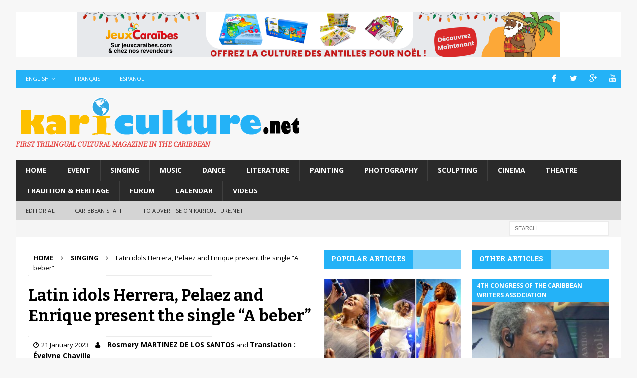

--- FILE ---
content_type: text/html; charset=UTF-8
request_url: https://www.kariculture.net/en/latin-idols-herrera-pelaez-enrique-present-single-beber/
body_size: 20041
content:
<!DOCTYPE html>
<html class="no-js mh-two-sb" lang="en-US" prefix="og: http://ogp.me/ns#">
<head>
<meta charset="UTF-8">
<meta name="viewport" content="width=device-width, initial-scale=1.0">
<link rel="profile" href="http://gmpg.org/xfn/11" />
<link rel="pingback" href="https://www.kariculture.net/xmlrpc.php" />
<title>Latin idols Herrera, Pelaez and Enrique present the single &quot;A beber&quot; - Kariculture</title>

<link rel="stylesheet" href="https://www.kariculture.net/wp-content/plugins/sitepress-multilingual-cms/res/css/language-selector.css?v=3.5.1.1" type="text/css" media="all" />
<link rel="alternate" hreflang="en" href="https://www.kariculture.net/en/latin-idols-herrera-pelaez-enrique-present-single-beber/" />
<link rel="alternate" hreflang="fr" href="https://www.kariculture.net/idoles-latines-herrera-pelaez-enrique-presentent-single-a-beber/" />
<link rel="alternate" hreflang="es" href="https://www.kariculture.net/es/los-idolos-latinos-herrera-pelaez-y-enrique-presentan-el-sencillo-a-beber/" />

<!-- This site is optimized with the Yoast SEO plugin v3.4.2 - https://yoast.com/wordpress/plugins/seo/ -->
<link rel="canonical" href="https://www.kariculture.net/en/latin-idols-herrera-pelaez-enrique-present-single-beber/" />
<meta property="og:locale" content="en_US" />
<meta property="og:type" content="article" />
<meta property="og:title" content="Latin idols Herrera, Pelaez and Enrique present the single &quot;A beber&quot; - Kariculture" />
<meta property="og:description" content="This collaboration is just a taste of the spectacular year 2023 that awaits these three Latin music stars. Written by Enhgel Mota, &#8220;A Beber&#8221; is a brilliant jewel of merengue magic, that comes to life [...]" />
<meta property="og:url" content="https://www.kariculture.net/en/latin-idols-herrera-pelaez-enrique-present-single-beber/" />
<meta property="og:site_name" content="Kariculture" />
<meta property="article:tag" content="COLOMBIA en" />
<meta property="article:tag" content="DOMINICAN REPUBLIC" />
<meta property="article:tag" content="MUSIC" />
<meta property="article:tag" content="SINGING" />
<meta property="article:tag" content="VENEZUELA en" />
<meta property="article:section" content="Singing" />
<meta property="article:published_time" content="2023-01-21T21:02:00-04:00" />
<meta property="article:modified_time" content="2023-03-09T00:45:24-04:00" />
<meta property="og:updated_time" content="2023-03-09T00:45:24-04:00" />
<meta property="og:image" content="https://www.kariculture.net/wp-content/uploads/2023/01/Eddy-Herrera-Felipe-Peláez-Omar-Enrique-0.jpg" />
<meta property="og:image:width" content="500" />
<meta property="og:image:height" content="500" />
<meta name="twitter:card" content="summary" />
<meta name="twitter:description" content="This collaboration is just a taste of the spectacular year 2023 that awaits these three Latin music stars. Written by Enhgel Mota, &#8220;A Beber&#8221; is a brilliant jewel of merengue magic, that comes to life [...]" />
<meta name="twitter:title" content="Latin idols Herrera, Pelaez and Enrique present the single &quot;A beber&quot; - Kariculture" />
<meta name="twitter:image" content="https://www.kariculture.net/wp-content/uploads/2023/01/Eddy-Herrera-Felipe-Peláez-Omar-Enrique-0.jpg" />
<!-- / Yoast SEO plugin. -->

<link rel='dns-prefetch' href='//fonts.googleapis.com' />
<link rel='dns-prefetch' href='//s.w.org' />
<link rel="alternate" type="application/rss+xml" title="Kariculture &raquo; Feed" href="https://www.kariculture.net/en/feed/" />
<link rel="alternate" type="application/rss+xml" title="Kariculture &raquo; Comments Feed" href="https://www.kariculture.net/en/comments/feed/" />
<link rel="alternate" type="application/rss+xml" title="Kariculture &raquo; Latin idols Herrera, Pelaez and Enrique present the single &#8220;A beber&#8221; Comments Feed" href="https://www.kariculture.net/en/latin-idols-herrera-pelaez-enrique-present-single-beber/feed/" />
		<script type="text/javascript">
			window._wpemojiSettings = {"baseUrl":"https:\/\/s.w.org\/images\/core\/emoji\/2\/72x72\/","ext":".png","svgUrl":"https:\/\/s.w.org\/images\/core\/emoji\/2\/svg\/","svgExt":".svg","source":{"concatemoji":"https:\/\/www.kariculture.net\/wp-includes\/js\/wp-emoji-release.min.js?ver=4.6.30"}};
			!function(e,o,t){var a,n,r;function i(e){var t=o.createElement("script");t.src=e,t.type="text/javascript",o.getElementsByTagName("head")[0].appendChild(t)}for(r=Array("simple","flag","unicode8","diversity","unicode9"),t.supports={everything:!0,everythingExceptFlag:!0},n=0;n<r.length;n++)t.supports[r[n]]=function(e){var t,a,n=o.createElement("canvas"),r=n.getContext&&n.getContext("2d"),i=String.fromCharCode;if(!r||!r.fillText)return!1;switch(r.textBaseline="top",r.font="600 32px Arial",e){case"flag":return(r.fillText(i(55356,56806,55356,56826),0,0),n.toDataURL().length<3e3)?!1:(r.clearRect(0,0,n.width,n.height),r.fillText(i(55356,57331,65039,8205,55356,57096),0,0),a=n.toDataURL(),r.clearRect(0,0,n.width,n.height),r.fillText(i(55356,57331,55356,57096),0,0),a!==n.toDataURL());case"diversity":return r.fillText(i(55356,57221),0,0),a=(t=r.getImageData(16,16,1,1).data)[0]+","+t[1]+","+t[2]+","+t[3],r.fillText(i(55356,57221,55356,57343),0,0),a!=(t=r.getImageData(16,16,1,1).data)[0]+","+t[1]+","+t[2]+","+t[3];case"simple":return r.fillText(i(55357,56835),0,0),0!==r.getImageData(16,16,1,1).data[0];case"unicode8":return r.fillText(i(55356,57135),0,0),0!==r.getImageData(16,16,1,1).data[0];case"unicode9":return r.fillText(i(55358,56631),0,0),0!==r.getImageData(16,16,1,1).data[0]}return!1}(r[n]),t.supports.everything=t.supports.everything&&t.supports[r[n]],"flag"!==r[n]&&(t.supports.everythingExceptFlag=t.supports.everythingExceptFlag&&t.supports[r[n]]);t.supports.everythingExceptFlag=t.supports.everythingExceptFlag&&!t.supports.flag,t.DOMReady=!1,t.readyCallback=function(){t.DOMReady=!0},t.supports.everything||(a=function(){t.readyCallback()},o.addEventListener?(o.addEventListener("DOMContentLoaded",a,!1),e.addEventListener("load",a,!1)):(e.attachEvent("onload",a),o.attachEvent("onreadystatechange",function(){"complete"===o.readyState&&t.readyCallback()})),(a=t.source||{}).concatemoji?i(a.concatemoji):a.wpemoji&&a.twemoji&&(i(a.twemoji),i(a.wpemoji)))}(window,document,window._wpemojiSettings);
		</script>
		<style type="text/css">
img.wp-smiley,
img.emoji {
	display: inline !important;
	border: none !important;
	box-shadow: none !important;
	height: 1em !important;
	width: 1em !important;
	margin: 0 .07em !important;
	vertical-align: -0.1em !important;
	background: none !important;
	padding: 0 !important;
}
</style>
<link rel='stylesheet' id='contact-form-7-css'  href='https://www.kariculture.net/wp-content/plugins/contact-form-7/includes/css/styles.css?ver=4.5' type='text/css' media='all' />
<link rel='stylesheet' id='wpml-cms-nav-css-css'  href='https://www.kariculture.net/wp-content/plugins/wpml-cms-nav/res/css/navigation.css?ver=1.4.19' type='text/css' media='all' />
<link rel='stylesheet' id='cms-navigation-style-base-css'  href='https://www.kariculture.net/wp-content/plugins/wpml-cms-nav/res/css/cms-navigation-base.css?ver=1.4.19' type='text/css' media='screen' />
<link rel='stylesheet' id='cms-navigation-style-css'  href='https://www.kariculture.net/wp-content/plugins/wpml-cms-nav/res/css/cms-navigation.css?ver=1.4.19' type='text/css' media='screen' />
<link rel='stylesheet' id='mh-magazine-css'  href='https://www.kariculture.net/wp-content/themes/mh-magazine/style.css?ver=3.4.0' type='text/css' media='all' />
<link rel='stylesheet' id='mh-font-awesome-css'  href='https://www.kariculture.net/wp-content/themes/mh-magazine/includes/font-awesome.min.css' type='text/css' media='all' />
<link rel='stylesheet' id='mh-google-fonts-css'  href='https://fonts.googleapis.com/css?family=Open+Sans:300,400,400italic,600,700%7cBitter:300,400,400italic,600,700' type='text/css' media='all' />
<link rel='stylesheet' id='fontawesome-css'  href='https://www.kariculture.net/wp-content/plugins/media-grid/css/font-awesome/css/font-awesome.min.css?ver=4.3.0' type='text/css' media='all' />
<link rel='stylesheet' id='mg-custom-css-css'  href='https://www.kariculture.net/wp-content/plugins/media-grid/css/custom.css?ver=4.2' type='text/css' media='all' />
<script type='text/javascript' src='https://www.kariculture.net/wp-includes/js/jquery/jquery.js?ver=1.12.4'></script>
<script type='text/javascript' src='https://www.kariculture.net/wp-includes/js/jquery/jquery-migrate.min.js?ver=1.4.1'></script>
<script type='text/javascript'>
/* <![CDATA[ */
var photocrati_image_protection_global = {"enabled":"0"};
/* ]]> */
</script>
<script type='text/javascript' src='https://www.kariculture.net/wp-content/plugins/nextgen-gallery-plus/modules/image_protection/static/custom.js?ver=4.6.30'></script>
<script type='text/javascript' src='https://www.kariculture.net/wp-content/themes/mh-magazine/js/scripts.js?ver=4.6.30'></script>
<link rel='https://api.w.org/' href='https://www.kariculture.net/en/wp-json/' />
<link rel="EditURI" type="application/rsd+xml" title="RSD" href="https://www.kariculture.net/xmlrpc.php?rsd" />
<link rel="wlwmanifest" type="application/wlwmanifest+xml" href="https://www.kariculture.net/wp-includes/wlwmanifest.xml" /> 
<meta name="generator" content="WordPress 4.6.30" />
<link rel='shortlink' href='https://www.kariculture.net/en/?p=89636' />
<link rel="alternate" type="application/json+oembed" href="https://www.kariculture.net/en/wp-json/oembed/1.0/embed?url=https%3A%2F%2Fwww.kariculture.net%2Fen%2Flatin-idols-herrera-pelaez-enrique-present-single-beber%2F" />
<link rel="alternate" type="text/xml+oembed" href="https://www.kariculture.net/en/wp-json/oembed/1.0/embed?url=https%3A%2F%2Fwww.kariculture.net%2Fen%2Flatin-idols-herrera-pelaez-enrique-present-single-beber%2F&#038;format=xml" />
<script async src="//pagead2.googlesyndication.com/pagead/js/adsbygoogle.js"></script>
<script>
(adsbygoogle = window.adsbygoogle || []).push({
google_ad_client: "pub-6809686791420641",
enable_page_level_ads: true
});
</script>
<meta name="google-site-verification" content="9cwrbmTQTvEtEZfzxtk0uYk7Yv4QIrxShryt4CubxPw" />


<meta name="keywords" content="latest news, events, music, dance, painting, photography, daily feeds, fun and entertainment, Cinemas and theature " />
<meta name="description" content="A blog for news, events, music, dance, painting, photography, daily feeds, fun and entertainment, Cinemas and theature and many more…." /><!-- <meta name="NextGEN" version="2.1.50" /> -->
<meta name="generator" content="WPML ver:3.5.1.1 stt:1,4,2;" />

<style type="text/css">#lang_sel_list a.lang_sel_sel, #lang_sel_list a.lang_sel_sel:visited{color:#444444;}#lang_sel_list a:hover, #lang_sel_list a.lang_sel_sel:hover{color:#000000;}#lang_sel_list a.lang_sel_sel, #lang_sel_list a.lang_sel_sel:visited{background-color:#ffffff;}#lang_sel_list a.lang_sel_sel:hover{background-color:#eeeeee;}#lang_sel_list ul a.lang_sel_other, #lang_sel_list ul a.lang_sel_other:visited{color:#444444;}#lang_sel_list ul a.lang_sel_other:hover{color:#000000;}#lang_sel_list ul a.lang_sel_other, #lang_sel li ul a:link, #lang_sel_list ul a.lang_sel_other:visited{background-color:#ffffff;}#lang_sel_list ul a.lang_sel_other:hover{background-color:#eeeeee;}#lang_sel_list a, #lang_sel_list a:visited{border-color:#cdcdcd;} #lang_sel_list  ul{border-top:1px solid #cdcdcd;}</style>
<style type="text/css">.mh-subheading-top {
    border-bottom: 1px solid #2a2a2a;
}
.mh-subheading {
    display: inline-block;
    font-size: 13px;
    font-size: 0.8125rem;
    color: #000;
    padding: 5px 10px;
    margin-bottom: 10px;
    margin-bottom: 0.625rem;
    /* background: #e64946; */
    text-transform: uppercase;
}

.mh-subheading{
background: #FFF;
}
/*.single-post .mh-sidebar { display: none; }
.single-post .mh-content { width: 100% !important; }*/

.fn{
font-weight : bold;
font-size: 14px;
}

.mh-header-tagline {
  /*  display: inline; */
    font-size: 16px;
    font-size: 0.865rem;
    line-height: 1;
    color: #e64946;
    padding-top: 0px;
     margin-top: 0px; 
     border-top: none;
 font-style: italic;
}
.mh-header-title{
display : none;
}

.mh-header-text {
    margin: 0px 0;
    text-transform: uppercase;
}</style>
<style type="text/css">
.mh-widget-layout4 .mh-widget-title { background: #24b2f7; background: rgba(36, 178, 247, 0.6); }
.mh-preheader, .mh-wide-layout .mh-subheader, .mh-ticker-title, .mh-main-nav li:hover, .mh-footer-nav, .slicknav_menu, .slicknav_btn, .slicknav_nav .slicknav_item:hover, .slicknav_nav a:hover, .mh-back-to-top, .mh-subheading, .entry-tags .fa, .entry-tags li:hover, .mh-widget-layout2 .mh-widget-title, .mh-widget-layout4 .mh-widget-title-inner, .mh-widget-layout4 .mh-footer-widget-title, #mh-mobile .flex-control-paging li a.flex-active, .mh-image-caption, .mh-carousel-layout1 .mh-carousel-caption, .mh-tab-button.active, .mh-tab-button.active:hover, .mh-footer-widget .mh-tab-button.active, .mh-social-widget li:hover a, .mh-footer-widget .mh-social-widget li a, .mh-footer-widget .mh-author-bio-widget, .tagcloud a:hover, .mh-widget .tagcloud a:hover, .mh-footer-widget .tagcloud a:hover, .mh-posts-stacked-meta, .page-numbers:hover, .mh-loop-pagination .current, .mh-comments-pagination .current, .pagelink, a:hover .pagelink, input[type=submit], #infinite-handle span { background: #24b2f7; }
.mh-main-nav-wrap .slicknav_nav ul, blockquote, .mh-widget-layout1 .mh-widget-title, .mh-widget-layout3 .mh-widget-title, #mh-mobile .mh-slider-caption, .mh-carousel-layout1, .mh-spotlight-widget, .mh-author-bio-widget, .mh-author-bio-title, .mh-author-bio-image-frame, .mh-video-widget, .mh-tab-buttons, .bypostauthor .mh-comment-meta, textarea:hover, input[type=text]:hover, input[type=email]:hover, input[type=tel]:hover, input[type=url]:hover { border-color: #24b2f7; }
.mh-dropcap, .mh-carousel-layout1 .flex-direction-nav a, .mh-carousel-layout2 .mh-carousel-caption, .mh-posts-digest-small-category, .mh-posts-lineup-more, .bypostauthor .mh-comment-meta-author:after, .mh-comment-meta-links .comment-reply-link:before, #respond #cancel-comment-reply-link:before { color: #24b2f7; }
.mh-meta, .mh-meta a, .mh-breadcrumb, .mh-breadcrumb a, .mh-user-data, .widget_rss .rss-date, .widget_rss cite { color: #000000; }
</style>
<!--[if lt IE 9]>
<script src="https://www.kariculture.net/wp-content/themes/mh-magazine/js/css3-mediaqueries.js"></script>
<![endif]-->
<style type="text/css">
h1, h2, h3, h4, h5, h6, .mh-custom-posts-small-title { font-family: "Bitter", serif; }
</style>
<style type="text/css">.broken_link, a.broken_link {
	text-decoration: line-through;
}</style><link rel="icon" href="https://www.kariculture.net/wp-content/uploads/2016/08/cropped-cropped-logo-1-32x32.png" sizes="32x32" />
<link rel="icon" href="https://www.kariculture.net/wp-content/uploads/2016/08/cropped-cropped-logo-1-192x192.png" sizes="192x192" />
<link rel="apple-touch-icon-precomposed" href="https://www.kariculture.net/wp-content/uploads/2016/08/cropped-cropped-logo-1-180x180.png" />
<meta name="msapplication-TileImage" content="https://www.kariculture.net/wp-content/uploads/2016/08/cropped-cropped-logo-1-270x270.png" />
<script type="text/javascript" src="http://aka-cdn-ns.adtech.de/dt/common/DAC.js"></script>
<script async src="//pagead2.googlesyndication.com/pagead/js/adsbygoogle.js"></script>

<!-- Tags générique Laregieweb: kariculture, Format "Asynchrone One Call (Ajax One Call)" -->


<!-- Page : globale -->

<script type="application/javascript" src="https://ced.sascdn.com/tag/661/smart.js" async></script>
<script type="application/javascript">
    var sas = sas || {};
    sas.cmd = sas.cmd || [];
    sas.cmd.push(function() {
        sas.setup({ networkid: 661, domain: "https://www4.smartadserver.com", async: true });
    });
    sas.cmd.push(function() {
        sas.call("onecall", {
            siteId: 341343,
            pageId: 1193944,
            formats: [
                 { id: 13519 }
,{ id: 13520 }
,{ id: 13616 }
,{ id: 13620 }
,{ id: 77060 }
            ],
            target: ''
        });
    });
</script>
<script>
  (adsbygoogle = window.adsbygoogle || []).push({
    google_ad_client: "ca-pub-7789259109050526",
    enable_page_level_ads: true
  });
</script>
<link rel='stylesheet' id='ngg_pro_slideshow_theme_css-css'  href='https://www.kariculture.net/wp-content/plugins/nextgen-gallery-plus/modules/nextgen_pro_slideshow/static/theme/galleria.nextgen_pro_slideshow.css?ver=2.0' type='text/css' media='all' />
<link rel='stylesheet' id='ngg_trigger_buttons-css'  href='https://www.kariculture.net/wp-content/plugins/nextgen-gallery/products/photocrati_nextgen/modules/nextgen_gallery_display/static/trigger_buttons.min.css?ver=2.1.50' type='text/css' media='all' />
<link rel='stylesheet' id='fancybox-0-css'  href='https://www.kariculture.net/wp-content/plugins/nextgen-gallery/products/photocrati_nextgen/modules/lightbox/static/fancybox/jquery.fancybox-1.3.4.min.css?ver=2.1.50' type='text/css' media='all' />
<link rel='stylesheet' id='nextgen_widgets_style-css'  href='https://www.kariculture.net/wp-content/plugins/nextgen-gallery/products/photocrati_nextgen/modules/widget/static/widgets.min.css?ver=2.1.50' type='text/css' media='all' />
<link rel='stylesheet' id='nextgen_basic_thumbnails_style-css'  href='https://www.kariculture.net/wp-content/plugins/nextgen-gallery/products/photocrati_nextgen/modules/nextgen_basic_gallery/static/thumbnails/nextgen_basic_thumbnails.min.css?ver=2.1.50' type='text/css' media='all' />
<link rel='stylesheet' id='nextgen_pagination_style-css'  href='https://www.kariculture.net/wp-content/plugins/nextgen-gallery/products/photocrati_nextgen/modules/nextgen_pagination/static/style.min.css?ver=2.1.50' type='text/css' media='all' />
<link rel='stylesheet' id='nggallery-css'  href='https://www.kariculture.net/wp-content/ngg_styles/nggallery.css?ver=2.1.50' type='text/css' media='all' />
</head>
<body id="mh-mobile" class="single single-post postid-89636 single-format-standard wp-custom-logo mh-boxed-layout mh-right-sb mh-loop-layout1 mh-widget-layout4 mh-header-transparent">
<aside class="mh-container mh-header-widget-1">
<div id="text-23" class="mh-widget mh-header-1 widget_text">			<div class="textwidget"><style>
#leaderboard-desktop,
#leaderboard-mobile {
  width: 100%;
  text-align: center;
  background: #ffffff;
  margin: 0;
  padding: 0;
}

/* Desktop */
#leaderboard-desktop img {
  display: block;
  margin: 0 auto;
  max-width: 970px;
  height: auto;
}

/* Mobile */
#leaderboard-mobile img {
  display: block;
  margin: 0 auto;
  max-width: 100%;
  height: auto;
}

/* Affichage selon la taille d'écran */
@media (max-width: 768px) {
  #leaderboard-desktop {
    display: none;
  }
}

@media (min-width: 769px) {
  #leaderboard-mobile {
    display: none;
  }
}
</style>

<!-- Desktop -->
<div id="leaderboard-desktop">
  <a href="https://jeuxcaraibes.com/?utm_source=kariculture&utm_medium=banniere&utm_campaign=noel2025">
    <img src="http://www.kariculture.net/wp-content/uploads/2025/12/970x90_noel2025.png" alt="">
  </a>
</div>

<!-- Mobile -->
<div id="leaderboard-mobile">
  <a href="https://jeuxcaraibes.com/?utm_source=kariculture&utm_medium=banniere&utm_campaign=noel2025">
    <img src="http://www.kariculture.net/wp-content/uploads/2025/12/640x200_noel2025.png" alt="">
  </a>
</div>
</div>
		</div></aside>
<div class="mh-container mh-container-outer">
<div class="mh-header-nav-mobile clearfix"></div>
	<div class="mh-preheader">
    	<div class="mh-container mh-container-inner mh-row clearfix">
							<div class="mh-header-bar-content mh-header-bar-top-left mh-col-2-3 clearfix">
											<nav class="mh-navigation mh-header-nav mh-header-nav-top clearfix">
							<div class="menu-header-menu-anglais-container"><ul id="menu-header-menu-anglais" class="menu"><li class="menu-item menu-item-language menu-item-language-current menu-item-has-children"><a href="#" onclick="return false">English</a></li><li class="menu-item menu-item-language"><a href="https://www.kariculture.net/idoles-latines-herrera-pelaez-enrique-presentent-single-a-beber/">Français</a></li><li class="menu-item menu-item-language"><a href="https://www.kariculture.net/es/los-idolos-latinos-herrera-pelaez-y-enrique-presentan-el-sencillo-a-beber/">Español</a></li></ul></div>						</nav>
									</div>
										<div class="mh-header-bar-content mh-header-bar-top-right mh-col-1-3 clearfix">
											<nav class="mh-social-icons mh-social-nav mh-social-nav-top clearfix">
							<div class="menu-social-icons-menu-anglais-container"><ul id="menu-social-icons-menu-anglais" class="menu"><li id="menu-item-2975" class="menu-item menu-item-type-custom menu-item-object-custom menu-item-2975"><a target="_blank" href="https://www.facebook.com/MHthemes"><i class="fa fa-mh-social"></i><span class="screen-reader-text">Facebook @en</span></a></li>
<li id="menu-item-2976" class="menu-item menu-item-type-custom menu-item-object-custom menu-item-2976"><a target="_blank" href="https://twitter.com/MHthemes"><i class="fa fa-mh-social"></i><span class="screen-reader-text">Twitter @en</span></a></li>
<li id="menu-item-2977" class="menu-item menu-item-type-custom menu-item-object-custom menu-item-2977"><a target="_blank" href="https://plus.google.com/+Mhthemes"><i class="fa fa-mh-social"></i><span class="screen-reader-text">Google+ @en</span></a></li>
<li id="menu-item-2981" class="menu-item menu-item-type-custom menu-item-object-custom menu-item-2981"><a target="_blank" href="https://www.youtube.com/user/MHthemesEN"><i class="fa fa-mh-social"></i><span class="screen-reader-text">YouTube @en</span></a></li>
</ul></div>						</nav>
									</div>
					</div>
	</div>
<header class="mh-header">
	<div class="mh-container mh-container-inner clearfix">
		<div class="mh-custom-header clearfix">
<div class="mh-header-columns mh-row clearfix">
<div class="mh-col-1-1 mh-site-identity">
<div class="mh-site-logo" role="banner">
<a href="https://www.kariculture.net/en/" class="custom-logo-link" rel="home" itemprop="url"><img width="580" height="83" src="https://www.kariculture.net/wp-content/uploads/2016/09/logo2-2.png" class="custom-logo" alt="logo2" itemprop="logo" srcset="https://www.kariculture.net/wp-content/uploads/2016/09/logo2-2.png 580w, https://www.kariculture.net/wp-content/uploads/2016/09/logo2-2-300x43.png 300w" sizes="(max-width: 580px) 100vw, 580px" /></a><div class="mh-header-text">
<a class="mh-header-text-link" href="https://www.kariculture.net/en/" title="Kariculture" rel="home">
<h2 class="mh-header-title">Kariculture</h2>
<h3 class="mh-header-tagline">First Trilingual Cultural Magazine in the Caribbean </h3>
</a>
</div>
</div>
</div>
</div>
</div>
	</div>
	<div class="mh-main-nav-wrap">
		<nav class="mh-navigation mh-main-nav mh-container mh-container-inner clearfix">
			<div class="menu-menu-principal-anglais-container"><ul id="menu-menu-principal-anglais" class="menu"><li id="menu-item-2736" class="menu-item menu-item-type-post_type menu-item-object-page menu-item-2736"><a href="https://www.kariculture.net/en/">Home</a></li>
<li id="menu-item-2911" class="menu-item menu-item-type-taxonomy menu-item-object-category menu-item-2911"><a href="https://www.kariculture.net/en/category/event/">Event</a></li>
<li id="menu-item-2912" class="menu-item menu-item-type-taxonomy menu-item-object-category current-post-ancestor current-menu-parent current-post-parent menu-item-2912"><a href="https://www.kariculture.net/en/category/singing/">Singing</a></li>
<li id="menu-item-2913" class="menu-item menu-item-type-taxonomy menu-item-object-category menu-item-2913"><a href="https://www.kariculture.net/en/category/music/">Music</a></li>
<li id="menu-item-2914" class="menu-item menu-item-type-taxonomy menu-item-object-category menu-item-2914"><a href="https://www.kariculture.net/en/category/dance/">Dance</a></li>
<li id="menu-item-2915" class="menu-item menu-item-type-taxonomy menu-item-object-category menu-item-2915"><a href="https://www.kariculture.net/en/category/literature/">Literature</a></li>
<li id="menu-item-2916" class="menu-item menu-item-type-taxonomy menu-item-object-category menu-item-2916"><a href="https://www.kariculture.net/en/category/painting/">Painting</a></li>
<li id="menu-item-2917" class="menu-item menu-item-type-taxonomy menu-item-object-category menu-item-2917"><a href="https://www.kariculture.net/en/category/photography/">Photography</a></li>
<li id="menu-item-2918" class="menu-item menu-item-type-taxonomy menu-item-object-category menu-item-2918"><a href="https://www.kariculture.net/en/category/sculpture-2/">Sculpting</a></li>
<li id="menu-item-2919" class="menu-item menu-item-type-taxonomy menu-item-object-category menu-item-2919"><a href="https://www.kariculture.net/en/category/cinema/">Cinema</a></li>
<li id="menu-item-2920" class="menu-item menu-item-type-taxonomy menu-item-object-category menu-item-2920"><a href="https://www.kariculture.net/en/category/theatre-2/">Theatre</a></li>
<li id="menu-item-2921" class="menu-item menu-item-type-taxonomy menu-item-object-category menu-item-2921"><a href="https://www.kariculture.net/en/category/tradition-heritage/">Tradition &#038; Heritage</a></li>
<li id="menu-item-2922" class="menu-item menu-item-type-taxonomy menu-item-object-category menu-item-2922"><a href="https://www.kariculture.net/en/category/forum-2/">Forum</a></li>
<li id="menu-item-11243" class="menu-item menu-item-type-taxonomy menu-item-object-category menu-item-11243"><a href="https://www.kariculture.net/en/category/calendar/">Calendar</a></li>
<li id="menu-item-11244" class="menu-item menu-item-type-taxonomy menu-item-object-category menu-item-11244"><a href="https://www.kariculture.net/en/category/videos-en/">Videos</a></li>
</ul></div>		</nav>
	</div>
			<div class="mh-extra-nav-wrap">
			<div class="mh-extra-nav-bg">
				<nav class="mh-navigation mh-extra-nav mh-container mh-container-inner clearfix">
					<div class="menu-menu-secondaire-anglais-container"><ul id="menu-menu-secondaire-anglais" class="menu"><li id="menu-item-3663" class="menu-item menu-item-type-post_type menu-item-object-post menu-item-3663"><a href="https://www.kariculture.net/en/the-caribbean-islands-their-cultures-their-heritages-a-reality-that-deserves-to-be-known/">Editorial</a></li>
<li id="menu-item-2938" class="menu-item menu-item-type-taxonomy menu-item-object-category menu-item-2938"><a href="https://www.kariculture.net/en/category/caribbean-staff/">Caribbean Staff</a></li>
<li id="menu-item-11241" class="menu-item menu-item-type-taxonomy menu-item-object-category menu-item-11241"><a href="https://www.kariculture.net/en/category/advertise-on-kariculture-net/">TO ADVERTISE ON KARICULTURE.NET</a></li>
</ul></div>				</nav>
			</div>
		</div>
	</header>
	<div class="mh-subheader">
		<div class="mh-container mh-container-inner mh-row clearfix">
										<div class="mh-header-bar-content mh-header-bar-bottom-right mh-col-1-3 clearfix">
											<aside class="mh-header-search mh-header-search-bottom">
							<form role="search" method="get" class="search-form" action="https://www.kariculture.net/en/">
				<label>
					<span class="screen-reader-text">Search for:</span>
					<input type="search" class="search-field" placeholder="Search &hellip;" value="" name="s" />
				</label>
				<input type="submit" class="search-submit" value="Search" />
			</form>						</aside>
									</div>
					</div>
	</div>
<div class="mh-wrapper clearfix">
	<div class="mh-main clearfix">
		<div id="main-content" class="mh-content"><nav class="mh-breadcrumb"><span itemscope itemtype="http://data-vocabulary.org/Breadcrumb"><a href="https://www.kariculture.net/en" itemprop="url"><span itemprop="title">Home</span></a></span><span class="mh-breadcrumb-delimiter"><i class="fa fa-angle-right"></i></span><span itemscope itemtype="http://data-vocabulary.org/Breadcrumb"><a href="https://www.kariculture.net/en/category/singing/" itemprop="url"><span itemprop="title">Singing</span></a></span><span class="mh-breadcrumb-delimiter"><i class="fa fa-angle-right"></i></span>Latin idols Herrera, Pelaez and Enrique present the single &#8220;A beber&#8221;</nav>
<article id="post-89636" class="post-89636 post type-post status-publish format-standard has-post-thumbnail hentry category-singing tag-colombia-en tag-dominican-republic tag-music tag-singing tag-venezuela-en">
	<header class="entry-header clearfix"><h1 class="entry-title">Latin idols Herrera, Pelaez and Enrique present the single &#8220;A beber&#8221;</h1><p class="mh-meta entry-meta">
<span class="entry-meta-date updated"><i class="fa fa-clock-o"></i><a href="https://www.kariculture.net/en/2023/01/">21 January 2023</a></span>
<span class="entry-meta-author author vcard"><i class="fa fa-user"></i></span><a href="https://www.kariculture.net/en/author/rosmery-martinez/" title="Posts by Rosmery MARTINEZ DE LOS SANTOS" class="author url fn" rel="author">Rosmery MARTINEZ DE LOS SANTOS</a> and <a href="https://www.kariculture.net/en/author/english-translation-evelyne-chaville/" title="Posts by Translation : Évelyne Chaville" class="author url fn" rel="author">Translation : Évelyne Chaville</a></p>
	</header>
		<div class="entry-content clearfix">
<figure class="entry-thumbnail">
<img src="https://www.kariculture.net/wp-content/uploads/2023/01/Eddy-Herrera-Felipe-Peláez-Omar-Enrique-0-500x381.jpg" alt="" title="Eddy Herrera-Felipe Peláez-Omar Enrique 0" />
</figure>
<div class="mh-social-top">
<div class="mh-share-buttons clearfix">
	<a class="mh-facebook" href="#" onclick="window.open('https://www.facebook.com/sharer.php?u=https://www.kariculture.net/en/latin-idols-herrera-pelaez-enrique-present-single-beber/&t=Latin idols Herrera, Pelaez and Enrique present the single &#8220;A beber&#8221;', 'facebookShare', 'width=626,height=436'); return false;" title="Share on Facebook">
		<span class="mh-share-button"><i class="fa fa-facebook"></i></span>
	</a>
	<a class="mh-twitter" href="#" onclick="window.open('https://twitter.com/share?text=Latin idols Herrera, Pelaez and Enrique present the single &#8220;A beber&#8221; -&url=https://www.kariculture.net/en/latin-idols-herrera-pelaez-enrique-present-single-beber/', 'twitterShare', 'width=626,height=436'); return false;" title="Tweet This Post">
		<span class="mh-share-button"><i class="fa fa-twitter"></i></span>
	</a>
	<a class="mh-pinterest" href="#" onclick="window.open('https://pinterest.com/pin/create/button/?url=https://www.kariculture.net/en/latin-idols-herrera-pelaez-enrique-present-single-beber/&media=https://www.kariculture.net/wp-content/uploads/2023/01/Eddy-Herrera-Felipe-Peláez-Omar-Enrique-0.jpg&description=Latin idols Herrera, Pelaez and Enrique present the single &#8220;A beber&#8221;', 'pinterestShare', 'width=750,height=350'); return false;" title="Pin This Post">
		<span class="mh-share-button"><i class="fa fa-pinterest"></i></span>
	</a>
	<a class="mh-googleplus" href="#" onclick="window.open('https://plusone.google.com/_/+1/confirm?hl=en-US&url=https://www.kariculture.net/en/latin-idols-herrera-pelaez-enrique-present-single-beber/', 'googleShare', 'width=626,height=436'); return false;" title="Share on Google+" target="_blank">
		<span class="mh-share-button"><i class="fa fa-google-plus"></i></span>
	</a>
	<a class="mh-email" href="mailto:?subject=Latin idols Herrera, Pelaez and Enrique present the single &#8220;A beber&#8221;&amp;body=https://www.kariculture.net/en/latin-idols-herrera-pelaez-enrique-present-single-beber/" title="Send this article to a friend" target="_blank">
		<span class="mh-share-button"><i class="fa fa-envelope-o"></i></span>
	</a>
</div></div>
<p><b>This collaboration is just a taste of the spectacular year 2023 that awaits these three Latin music stars.</b></p>
<p><a href="https://www.youtube.com/watch?v=5I0Xpcpvq1A"><iframe title="YouTube video player" src="https://www.youtube.com/embed/5I0Xpcpvq1A" width="560" height="315" frameborder="0" allowfullscreen="allowfullscreen"></iframe></a></p>
<p>Written by Enhgel Mota, <i>&#8220;A Beber&#8221;</i> is a brilliant jewel of merengue magic, that comes to life with infectious tropical melodies and rhythms made for dancing. The lyrics speak of the nostalgia that can overwhelm us when a passionate romance comes to an end, and the desire to drown our sorrows with strength.</p>
<p>Together, the three renowned artists shine brightly, their unmistakable voices perfectly complementing each other in this captivating and undeniable hit that magnificently showcases the extraordinary talents that have made each of them world stars in their own right.</p>
<p>Fans can also enjoy the song on all digital platforms and the official music video on all three stars&#8217; YouTube channels.</p>
<p>Capturing the breathtaking natural landscapes of Los Roques in Venezuela, from the refreshing blue ocean waves and pleasant sand to the vast coastal hills, it lures viewers into a luxurious getaway, where they can enjoy a night on the town and in the sun in glorious paradise alongside Eddy Herrera, Felipe Pelaez and Omar Enrique.</p>
<p>The artists are planning a worldwide promotional and performance tour. In addition, they are working on new music, which will continue to showcase the impressive diversity of sounds that characterizes their careers, and will undoubtedly leave their fans wanting more.</p>
<p><img class="aligncenter wp-image-89627" src="http://www.kariculture.net/wp-content/uploads/2023/01/Eddy-Herrera-Felipe-Peláez-Omar-Enrique-2-903x1024.jpg" alt="Eddy Herrera- Felipe Peláez-Omar Enrique 2" width="500" height="567" srcset="https://www.kariculture.net/wp-content/uploads/2023/01/Eddy-Herrera-Felipe-Peláez-Omar-Enrique-2-903x1024.jpg 903w, https://www.kariculture.net/wp-content/uploads/2023/01/Eddy-Herrera-Felipe-Peláez-Omar-Enrique-2-264x300.jpg 264w, https://www.kariculture.net/wp-content/uploads/2023/01/Eddy-Herrera-Felipe-Peláez-Omar-Enrique-2-768x871.jpg 768w, https://www.kariculture.net/wp-content/uploads/2023/01/Eddy-Herrera-Felipe-Peláez-Omar-Enrique-2.jpg 1557w" sizes="(max-width: 500px) 100vw, 500px" /></p>
<div class="mh-social-bottom">
<div class="mh-share-buttons clearfix">
	<a class="mh-facebook" href="#" onclick="window.open('https://www.facebook.com/sharer.php?u=https://www.kariculture.net/en/latin-idols-herrera-pelaez-enrique-present-single-beber/&t=Latin idols Herrera, Pelaez and Enrique present the single &#8220;A beber&#8221;', 'facebookShare', 'width=626,height=436'); return false;" title="Share on Facebook">
		<span class="mh-share-button"><i class="fa fa-facebook"></i></span>
	</a>
	<a class="mh-twitter" href="#" onclick="window.open('https://twitter.com/share?text=Latin idols Herrera, Pelaez and Enrique present the single &#8220;A beber&#8221; -&url=https://www.kariculture.net/en/latin-idols-herrera-pelaez-enrique-present-single-beber/', 'twitterShare', 'width=626,height=436'); return false;" title="Tweet This Post">
		<span class="mh-share-button"><i class="fa fa-twitter"></i></span>
	</a>
	<a class="mh-pinterest" href="#" onclick="window.open('https://pinterest.com/pin/create/button/?url=https://www.kariculture.net/en/latin-idols-herrera-pelaez-enrique-present-single-beber/&media=https://www.kariculture.net/wp-content/uploads/2023/01/Eddy-Herrera-Felipe-Peláez-Omar-Enrique-0.jpg&description=Latin idols Herrera, Pelaez and Enrique present the single &#8220;A beber&#8221;', 'pinterestShare', 'width=750,height=350'); return false;" title="Pin This Post">
		<span class="mh-share-button"><i class="fa fa-pinterest"></i></span>
	</a>
	<a class="mh-googleplus" href="#" onclick="window.open('https://plusone.google.com/_/+1/confirm?hl=en-US&url=https://www.kariculture.net/en/latin-idols-herrera-pelaez-enrique-present-single-beber/', 'googleShare', 'width=626,height=436'); return false;" title="Share on Google+" target="_blank">
		<span class="mh-share-button"><i class="fa fa-google-plus"></i></span>
	</a>
	<a class="mh-email" href="mailto:?subject=Latin idols Herrera, Pelaez and Enrique present the single &#8220;A beber&#8221;&amp;body=https://www.kariculture.net/en/latin-idols-herrera-pelaez-enrique-present-single-beber/" title="Send this article to a friend" target="_blank">
		<span class="mh-share-button"><i class="fa fa-envelope-o"></i></span>
	</a>
</div></div>
	</div>
	<div class="entry-tags clearfix"><i class="fa fa-tag"></i><ul><li><a href="https://www.kariculture.net/en/tag/colombia-en/" rel="tag">COLOMBIA en</a></li><li><a href="https://www.kariculture.net/en/tag/dominican-republic/" rel="tag">DOMINICAN REPUBLIC</a></li><li><a href="https://www.kariculture.net/en/tag/music/" rel="tag">MUSIC</a></li><li><a href="https://www.kariculture.net/en/tag/singing/" rel="tag">SINGING</a></li><li><a href="https://www.kariculture.net/en/tag/venezuela-en/" rel="tag">VENEZUELA en</a></li></ul></div>	</article><nav class="mh-post-nav mh-row clearfix" role="navigation">
<div class="mh-col-1-2 mh-post-nav-item mh-post-nav-prev">
<a href="https://www.kariculture.net/en/carriacou-and-petite-martinique-carnival-grenada-programme/" rel="prev"><img width="80" height="60" src="https://www.kariculture.net/wp-content/uploads/2023/01/Carriacou-Petite-Martinique-Carnival-0-80x60.jpg" class="attachment-mh-magazine-small size-mh-magazine-small wp-post-image" alt="Carriacou &amp; Petite Martinique Carnival 0" srcset="https://www.kariculture.net/wp-content/uploads/2023/01/Carriacou-Petite-Martinique-Carnival-0-80x60.jpg 80w, https://www.kariculture.net/wp-content/uploads/2023/01/Carriacou-Petite-Martinique-Carnival-0-500x381.jpg 500w, https://www.kariculture.net/wp-content/uploads/2023/01/Carriacou-Petite-Martinique-Carnival-0-326x245.jpg 326w" sizes="(max-width: 80px) 100vw, 80px" /><span>Previous</span><p>2023 Carriacou and Petite Martinique Carnival (Grenada) Programme</p></a></div>
<div class="mh-col-1-2 mh-post-nav-item mh-post-nav-next">
<a href="https://www.kariculture.net/en/every-january-the-island-of-saint-lucia-pays-tribute-to-its-two-nobel-prize-winners/" rel="next"><img width="80" height="60" src="https://www.kariculture.net/wp-content/uploads/2023/01/Nobel-Prize-Festival-0-80x60.png" class="attachment-mh-magazine-small size-mh-magazine-small wp-post-image" alt="Nobel Prize Festival 0" srcset="https://www.kariculture.net/wp-content/uploads/2023/01/Nobel-Prize-Festival-0-80x60.png 80w, https://www.kariculture.net/wp-content/uploads/2023/01/Nobel-Prize-Festival-0-326x245.png 326w" sizes="(max-width: 80px) 100vw, 80px" /><span>Next</span><p>Every January, the island of Saint Lucia pays tribute to its two Nobel Prize winners</p></a></div>
</nav>
<section class="mh-related-content">
<h3 class="mh-widget-title mh-related-content-title">
<span class="mh-widget-title-inner">Related Articles</span></h3>
<div class="mh-related-wrap mh-row clearfix">
<article id="post-19787" class="mh-col-1-3 mh-posts-grid-item clearfix">
	<div class="mh-posts-grid-thumb">
		<a href="https://www.kariculture.net/en/cultural-events-public-holidays-caribbean-january-2018/" title="CULTURAL EVENTS and PUBLIC HOLIDAYS IN THE CARIBBEAN – JANUARY 2018"><img width="326" height="245" src="https://www.kariculture.net/wp-content/uploads/2017/12/USVI-28-Carnaval-326x245.jpg" class="attachment-mh-magazine-medium size-mh-magazine-medium wp-post-image" alt="USVI 28 - Carnaval" srcset="https://www.kariculture.net/wp-content/uploads/2017/12/USVI-28-Carnaval-326x245.jpg 326w, https://www.kariculture.net/wp-content/uploads/2017/12/USVI-28-Carnaval-678x509.jpg 678w, https://www.kariculture.net/wp-content/uploads/2017/12/USVI-28-Carnaval-80x60.jpg 80w" sizes="(max-width: 326px) 100vw, 326px" />		</a>
		<div class="mh-image-caption mh-posts-grid-caption">
			Calendar		</div>
	</div>
	<h3 class="mh-posts-grid-title">
		<a href="https://www.kariculture.net/en/cultural-events-public-holidays-caribbean-january-2018/" title="CULTURAL EVENTS and PUBLIC HOLIDAYS IN THE CARIBBEAN – JANUARY 2018" rel="bookmark">
			CULTURAL EVENTS and PUBLIC HOLIDAYS IN THE CARIBBEAN – JANUARY 2018		</a>
	</h3>
	<div class="mh-meta mh-posts-grid-meta">
		<span class="mh-meta-date updated"><i class="fa fa-clock-o"></i>29 December 2017</span>
<span class="mh-meta-author author vcard"><i class="fa fa-user"></i><a class="fn" href="https://www.kariculture.net/en/author/evelyne-chaville/">Évelyne Chaville</a></span>
	</div>
</article><article id="post-74340" class="mh-col-1-3 mh-posts-grid-item clearfix">
	<div class="mh-posts-grid-thumb">
		<a href="https://www.kariculture.net/en/irie-keef-dedicates-whispers-of-wisdom-to-dominican-singer-nelly-stharre/" title="Irie Keef dedicates &#8220;Whispers of Wisdom&#8221; to Dominican singer Nelly Stharre"><img width="326" height="245" src="https://www.kariculture.net/wp-content/uploads/2021/04/Irie-Keef-1-326x245.jpg" class="attachment-mh-magazine-medium size-mh-magazine-medium wp-post-image" alt="Irie Keef 1" srcset="https://www.kariculture.net/wp-content/uploads/2021/04/Irie-Keef-1-326x245.jpg 326w, https://www.kariculture.net/wp-content/uploads/2021/04/Irie-Keef-1-80x60.jpg 80w" sizes="(max-width: 326px) 100vw, 326px" />		</a>
		<div class="mh-image-caption mh-posts-grid-caption">
			Singing		</div>
	</div>
	<h3 class="mh-posts-grid-title">
		<a href="https://www.kariculture.net/en/irie-keef-dedicates-whispers-of-wisdom-to-dominican-singer-nelly-stharre/" title="Irie Keef dedicates &#8220;Whispers of Wisdom&#8221; to Dominican singer Nelly Stharre" rel="bookmark">
			Irie Keef dedicates &#8220;Whispers of Wisdom&#8221; to Dominican singer Nelly Stharre		</a>
	</h3>
	<div class="mh-meta mh-posts-grid-meta">
		<span class="mh-meta-date updated"><i class="fa fa-clock-o"></i>20 April 2021</span>
<span class="mh-meta-author author vcard"><i class="fa fa-user"></i><a class="fn" href="https://www.kariculture.net/en/author/evelyne-chaville/">Évelyne Chaville</a></span>
	</div>
</article><article id="post-86106" class="mh-col-1-3 mh-posts-grid-item clearfix">
	<div class="mh-posts-grid-thumb">
		<a href="https://www.kariculture.net/en/stand-viejos-returns-sold-out-and-announces-a-revival-at-escenario-360/" title="&#8220;Stand Viejos&#8221; returns sold out and announces a revival at Escenario 360"><img width="326" height="245" src="https://www.kariculture.net/wp-content/uploads/2022/09/Stand-Viejos-0-326x245.png" class="attachment-mh-magazine-medium size-mh-magazine-medium wp-post-image" alt="Stand Viejos 0" srcset="https://www.kariculture.net/wp-content/uploads/2022/09/Stand-Viejos-0-326x245.png 326w, https://www.kariculture.net/wp-content/uploads/2022/09/Stand-Viejos-0-80x60.png 80w" sizes="(max-width: 326px) 100vw, 326px" />		</a>
		<div class="mh-image-caption mh-posts-grid-caption">
			Theatre		</div>
	</div>
	<h3 class="mh-posts-grid-title">
		<a href="https://www.kariculture.net/en/stand-viejos-returns-sold-out-and-announces-a-revival-at-escenario-360/" title="&#8220;Stand Viejos&#8221; returns sold out and announces a revival at Escenario 360" rel="bookmark">
			&#8220;Stand Viejos&#8221; returns sold out and announces a revival at Escenario 360		</a>
	</h3>
	<div class="mh-meta mh-posts-grid-meta">
		<span class="mh-meta-date updated"><i class="fa fa-clock-o"></i>15 September 2022</span>
<span class="mh-meta-author author vcard"><i class="fa fa-user"></i><a class="fn" href="https://www.kariculture.net/en/author/rosmery-martinez/">Rosmery MARTINEZ DE LOS SANTOS</a></span>
	</div>
</article></div>
</section>
		</div>
			<aside class="mh-widget-col-1 mh-sidebar"><div id="mh_magazine_custom_posts-2" class="mh-widget mh_magazine_custom_posts"><h4 class="mh-widget-title"><span class="mh-widget-title-inner">Popular Articles</span></h4>			<ul class="mh-custom-posts-widget clearfix"> 						<li class="mh-custom-posts-item mh-custom-posts-large clearfix">
							<div class="mh-custom-posts-large-inner clearfix">
																	<div class="mh-custom-posts-thumb-xl">
										<a href="https://www.kariculture.net/en/jocelyne-beroard-we-must-start-by-seeing-ourselves-with-our-eyes-and-admit-that-what-we-have-is-strong/" title="Jocelyne Béroard : “what we have is strong”"><img width="326" height="245" src="https://www.kariculture.net/wp-content/uploads/2016/09/tri-326x245.jpg" class="attachment-mh-magazine-medium size-mh-magazine-medium wp-post-image" alt="tri" srcset="https://www.kariculture.net/wp-content/uploads/2016/09/tri-326x245.jpg 326w, https://www.kariculture.net/wp-content/uploads/2016/09/tri-80x60.jpg 80w" sizes="(max-width: 326px) 100vw, 326px" />										</a>
																			</div>
																<div class="mh-custom-posts-content">
									<header class="mh-custom-posts-header">
										<h3 class="mh-custom-posts-xl-title">
											<a href="https://www.kariculture.net/en/jocelyne-beroard-we-must-start-by-seeing-ourselves-with-our-eyes-and-admit-that-what-we-have-is-strong/" title="Jocelyne Béroard : “what we have is strong”">
												Jocelyne Béroard : “what we have is strong”											</a>
										</h3>
										<div class="mh-meta mh-custom-posts-meta">
											<span class="mh-meta-date updated"><i class="fa fa-clock-o"></i>14 September 2016</span>
										</div>
									</header>
									<div class="mh-excerpt">Martinican singer Jocelyne Béroard gave a long interview to kariculture.net, a few months ago. The only woman who sings in the Martinico-Guadeloupean (or vice-versa) zouk group, Kassav&#8217;, travels all over the world for more than <a class="mh-excerpt-more" href="https://www.kariculture.net/en/jocelyne-beroard-we-must-start-by-seeing-ourselves-with-our-eyes-and-admit-that-what-we-have-is-strong/" title="Jocelyne Béroard : “what we have is strong”">[...]</a></div>								</div>
							</div>
						</li>						<li class="mh-custom-posts-item mh-custom-posts-small clearfix">
															<div class="mh-custom-posts-thumb">
									<a href="https://www.kariculture.net/en/alba-gomez-escudero/" title="Alba GOMEZ ESCUDERO (Correspondent in Puerto Rico)"><img width="80" height="60" src="https://www.kariculture.net/wp-content/uploads/2016/09/Alba-GOMEZ-80x60.jpg" class="attachment-mh-magazine-small size-mh-magazine-small wp-post-image" alt="alba-gomez" srcset="https://www.kariculture.net/wp-content/uploads/2016/09/Alba-GOMEZ-80x60.jpg 80w, https://www.kariculture.net/wp-content/uploads/2016/09/Alba-GOMEZ-505x381.jpg 505w, https://www.kariculture.net/wp-content/uploads/2016/09/Alba-GOMEZ-326x245.jpg 326w" sizes="(max-width: 80px) 100vw, 80px" />									</a>
								</div>
														<header class="mh-custom-posts-header">
								<p class="mh-custom-posts-small-title">
									<a href="https://www.kariculture.net/en/alba-gomez-escudero/" title="Alba GOMEZ ESCUDERO (Correspondent in Puerto Rico)">
										Alba GOMEZ ESCUDERO (Correspondent in Puerto Rico)									</a>
								</p>
								<div class="mh-meta mh-custom-posts-meta">
									<span class="mh-meta-date updated"><i class="fa fa-clock-o"></i>14 September 2016</span>
								</div>
							</header>
						</li>						<li class="mh-custom-posts-item mh-custom-posts-small clearfix">
															<div class="mh-custom-posts-thumb">
									<a href="https://www.kariculture.net/en/rosmery-martinez-de-los-santos/" title="Rosmery MARTÍNEZ (Correspondent in Dominican Republic)"><img width="80" height="60" src="https://www.kariculture.net/wp-content/uploads/2016/09/KARICULTURE.net-JOURNALISTES-Rosmery-Martinez-de-la-Santos-80x60.jpg" class="attachment-mh-magazine-small size-mh-magazine-small wp-post-image" alt="kariculture-net-journalistes-rosmery-martinez-de-la-santos" srcset="https://www.kariculture.net/wp-content/uploads/2016/09/KARICULTURE.net-JOURNALISTES-Rosmery-Martinez-de-la-Santos-80x60.jpg 80w, https://www.kariculture.net/wp-content/uploads/2016/09/KARICULTURE.net-JOURNALISTES-Rosmery-Martinez-de-la-Santos-678x509.jpg 678w, https://www.kariculture.net/wp-content/uploads/2016/09/KARICULTURE.net-JOURNALISTES-Rosmery-Martinez-de-la-Santos-326x245.jpg 326w" sizes="(max-width: 80px) 100vw, 80px" />									</a>
								</div>
														<header class="mh-custom-posts-header">
								<p class="mh-custom-posts-small-title">
									<a href="https://www.kariculture.net/en/rosmery-martinez-de-los-santos/" title="Rosmery MARTÍNEZ (Correspondent in Dominican Republic)">
										Rosmery MARTÍNEZ (Correspondent in Dominican Republic)									</a>
								</p>
								<div class="mh-meta mh-custom-posts-meta">
									<span class="mh-meta-date updated"><i class="fa fa-clock-o"></i>14 September 2016</span>
								</div>
							</header>
						</li>						<li class="mh-custom-posts-item mh-custom-posts-small clearfix">
															<div class="mh-custom-posts-thumb">
									<a href="https://www.kariculture.net/en/godson-lubrun/" title="Godson LUBRUN (Correspondent in Haiti)"><img width="80" height="60" src="https://www.kariculture.net/wp-content/uploads/2016/09/Godson-LUBRUN-OK-80x60.jpg" class="attachment-mh-magazine-small size-mh-magazine-small wp-post-image" alt="godson-lubrun-ok" srcset="https://www.kariculture.net/wp-content/uploads/2016/09/Godson-LUBRUN-OK-80x60.jpg 80w, https://www.kariculture.net/wp-content/uploads/2016/09/Godson-LUBRUN-OK-678x509.jpg 678w, https://www.kariculture.net/wp-content/uploads/2016/09/Godson-LUBRUN-OK-326x245.jpg 326w" sizes="(max-width: 80px) 100vw, 80px" />									</a>
								</div>
														<header class="mh-custom-posts-header">
								<p class="mh-custom-posts-small-title">
									<a href="https://www.kariculture.net/en/godson-lubrun/" title="Godson LUBRUN (Correspondent in Haiti)">
										Godson LUBRUN (Correspondent in Haiti)									</a>
								</p>
								<div class="mh-meta mh-custom-posts-meta">
									<span class="mh-meta-date updated"><i class="fa fa-clock-o"></i>14 September 2016</span>
								</div>
							</header>
						</li>						<li class="mh-custom-posts-item mh-custom-posts-small clearfix">
															<div class="mh-custom-posts-thumb">
									<a href="https://www.kariculture.net/en/3700/" title="Amelia DUARTE DE LA ROSA (Correspondent in Cuba)"><img width="80" height="60" src="https://www.kariculture.net/wp-content/uploads/2016/09/Amelia-DUARTE-de-la-ROSA-80x60.jpg" class="attachment-mh-magazine-small size-mh-magazine-small wp-post-image" alt="amelia-duarte-de-la-rosa" srcset="https://www.kariculture.net/wp-content/uploads/2016/09/Amelia-DUARTE-de-la-ROSA-80x60.jpg 80w, https://www.kariculture.net/wp-content/uploads/2016/09/Amelia-DUARTE-de-la-ROSA-326x245.jpg 326w" sizes="(max-width: 80px) 100vw, 80px" />									</a>
								</div>
														<header class="mh-custom-posts-header">
								<p class="mh-custom-posts-small-title">
									<a href="https://www.kariculture.net/en/3700/" title="Amelia DUARTE DE LA ROSA (Correspondent in Cuba)">
										Amelia DUARTE DE LA ROSA (Correspondent in Cuba)									</a>
								</p>
								<div class="mh-meta mh-custom-posts-meta">
									<span class="mh-meta-date updated"><i class="fa fa-clock-o"></i>14 September 2016</span>
								</div>
							</header>
						</li>						<li class="mh-custom-posts-item mh-custom-posts-small clearfix">
															<div class="mh-custom-posts-thumb">
									<a href="https://www.kariculture.net/en/evelyne-chaville/" title="Évelyne CHAVILLE (Editor-in-chief in Guadeloupe)"><img width="80" height="60" src="https://www.kariculture.net/wp-content/uploads/2016/09/CHAVILLE-Évelyne-Léa2-80x60.jpg" class="attachment-mh-magazine-small size-mh-magazine-small wp-post-image" alt="chaville-evelyne-lea2" srcset="https://www.kariculture.net/wp-content/uploads/2016/09/CHAVILLE-Évelyne-Léa2-80x60.jpg 80w, https://www.kariculture.net/wp-content/uploads/2016/09/CHAVILLE-Évelyne-Léa2-326x245.jpg 326w" sizes="(max-width: 80px) 100vw, 80px" />									</a>
								</div>
														<header class="mh-custom-posts-header">
								<p class="mh-custom-posts-small-title">
									<a href="https://www.kariculture.net/en/evelyne-chaville/" title="Évelyne CHAVILLE (Editor-in-chief in Guadeloupe)">
										Évelyne CHAVILLE (Editor-in-chief in Guadeloupe)									</a>
								</p>
								<div class="mh-meta mh-custom-posts-meta">
									<span class="mh-meta-date updated"><i class="fa fa-clock-o"></i>14 September 2016</span>
								</div>
							</header>
						</li>						<li class="mh-custom-posts-item mh-custom-posts-small clearfix">
															<div class="mh-custom-posts-thumb">
									<a href="https://www.kariculture.net/en/a-town-with-airs-of-tradition/" title="Morón : a traditional town in Cuba"><img width="80" height="60" src="https://www.kariculture.net/wp-content/uploads/2016/09/Moron-c-coupé-80x60.jpg" class="attachment-mh-magazine-small size-mh-magazine-small wp-post-image" alt="Moron c - coupé" srcset="https://www.kariculture.net/wp-content/uploads/2016/09/Moron-c-coupé-80x60.jpg 80w, https://www.kariculture.net/wp-content/uploads/2016/09/Moron-c-coupé-678x509.jpg 678w, https://www.kariculture.net/wp-content/uploads/2016/09/Moron-c-coupé-326x245.jpg 326w" sizes="(max-width: 80px) 100vw, 80px" />									</a>
								</div>
														<header class="mh-custom-posts-header">
								<p class="mh-custom-posts-small-title">
									<a href="https://www.kariculture.net/en/a-town-with-airs-of-tradition/" title="Morón : a traditional town in Cuba">
										Morón : a traditional town in Cuba									</a>
								</p>
								<div class="mh-meta mh-custom-posts-meta">
									<span class="mh-meta-date updated"><i class="fa fa-clock-o"></i>14 September 2016</span>
								</div>
							</header>
						</li>						<li class="mh-custom-posts-item mh-custom-posts-small clearfix">
															<div class="mh-custom-posts-thumb">
									<a href="https://www.kariculture.net/en/buena-vista-social-club-more-than-legend/" title="Buena Vista Social Club, more than legend"><img width="80" height="60" src="https://www.kariculture.net/wp-content/uploads/2016/09/Buena-Vista-Social-Club-4-80x60.jpg" class="attachment-mh-magazine-small size-mh-magazine-small wp-post-image" alt="buena-vista-social-club-4" srcset="https://www.kariculture.net/wp-content/uploads/2016/09/Buena-Vista-Social-Club-4-80x60.jpg 80w, https://www.kariculture.net/wp-content/uploads/2016/09/Buena-Vista-Social-Club-4-678x509.jpg 678w, https://www.kariculture.net/wp-content/uploads/2016/09/Buena-Vista-Social-Club-4-326x245.jpg 326w" sizes="(max-width: 80px) 100vw, 80px" />									</a>
								</div>
														<header class="mh-custom-posts-header">
								<p class="mh-custom-posts-small-title">
									<a href="https://www.kariculture.net/en/buena-vista-social-club-more-than-legend/" title="Buena Vista Social Club, more than legend">
										Buena Vista Social Club, more than legend									</a>
								</p>
								<div class="mh-meta mh-custom-posts-meta">
									<span class="mh-meta-date updated"><i class="fa fa-clock-o"></i>14 September 2016</span>
								</div>
							</header>
						</li>						<li class="mh-custom-posts-item mh-custom-posts-small clearfix">
															<div class="mh-custom-posts-thumb">
									<a href="https://www.kariculture.net/en/the-caribbean-an-extraordinary-literary-wealth-2/" title="The Caribbean, an extraordinary literary wealth"><img width="80" height="60" src="https://www.kariculture.net/wp-content/uploads/2016/09/Congrès-Écrivains-Article-1-Richesse...-1-80x60.jpg" class="attachment-mh-magazine-small size-mh-magazine-small wp-post-image" alt="Photo: Marie-France Grugeaux-Etna" srcset="https://www.kariculture.net/wp-content/uploads/2016/09/Congrès-Écrivains-Article-1-Richesse...-1-80x60.jpg 80w, https://www.kariculture.net/wp-content/uploads/2016/09/Congrès-Écrivains-Article-1-Richesse...-1-300x225.jpg 300w, https://www.kariculture.net/wp-content/uploads/2016/09/Congrès-Écrivains-Article-1-Richesse...-1-768x576.jpg 768w, https://www.kariculture.net/wp-content/uploads/2016/09/Congrès-Écrivains-Article-1-Richesse...-1-1024x768.jpg 1024w, https://www.kariculture.net/wp-content/uploads/2016/09/Congrès-Écrivains-Article-1-Richesse...-1-678x509.jpg 678w, https://www.kariculture.net/wp-content/uploads/2016/09/Congrès-Écrivains-Article-1-Richesse...-1-326x245.jpg 326w, https://www.kariculture.net/wp-content/uploads/2016/09/Congrès-Écrivains-Article-1-Richesse...-1.jpg 1600w" sizes="(max-width: 80px) 100vw, 80px" />									</a>
								</div>
														<header class="mh-custom-posts-header">
								<p class="mh-custom-posts-small-title">
									<a href="https://www.kariculture.net/en/the-caribbean-an-extraordinary-literary-wealth-2/" title="The Caribbean, an extraordinary literary wealth">
										The Caribbean, an extraordinary literary wealth									</a>
								</p>
								<div class="mh-meta mh-custom-posts-meta">
									<span class="mh-meta-date updated"><i class="fa fa-clock-o"></i>14 September 2016</span>
								</div>
							</header>
						</li>						<li class="mh-custom-posts-item mh-custom-posts-small clearfix">
															<div class="mh-custom-posts-thumb">
									<a href="https://www.kariculture.net/en/gwoka-music-song-and-dance/" title="Gwoka : music, song and dance in Guadeloupe"><img width="80" height="60" src="https://www.kariculture.net/wp-content/uploads/ngg_featured/Gwoka-1-80x60.jpg" class="attachment-mh-magazine-small size-mh-magazine-small wp-post-image" alt="Gwoka-1" srcset="https://www.kariculture.net/wp-content/uploads/ngg_featured/Gwoka-1-80x60.jpg 80w, https://www.kariculture.net/wp-content/uploads/ngg_featured/Gwoka-1-678x509.jpg 678w, https://www.kariculture.net/wp-content/uploads/ngg_featured/Gwoka-1-326x245.jpg 326w" sizes="(max-width: 80px) 100vw, 80px" />									</a>
								</div>
														<header class="mh-custom-posts-header">
								<p class="mh-custom-posts-small-title">
									<a href="https://www.kariculture.net/en/gwoka-music-song-and-dance/" title="Gwoka : music, song and dance in Guadeloupe">
										Gwoka : music, song and dance in Guadeloupe									</a>
								</p>
								<div class="mh-meta mh-custom-posts-meta">
									<span class="mh-meta-date updated"><i class="fa fa-clock-o"></i>14 September 2016</span>
								</div>
							</header>
						</li>			</ul></div>	</aside>	</div>
    <aside class="mh-widget-col-1 mh-sidebar-2 mh-sidebar-wide">
<div id="mh_magazine_custom_posts-3" class="mh-widget mh_magazine_custom_posts"><h4 class="mh-widget-title"><span class="mh-widget-title-inner">Other articles</span></h4>			<ul class="mh-custom-posts-widget clearfix"> 						<li class="mh-custom-posts-item mh-custom-posts-large clearfix">
							<div class="mh-custom-posts-large-inner clearfix">
																	<div class="mh-custom-posts-thumb-xl">
										<a href="https://www.kariculture.net/en/the-caribbean-an-extraordinary-literary-wealth/" title="Earl Lovelace was re-elected President of the Caribbean Writers Association"><img width="326" height="245" src="https://www.kariculture.net/wp-content/uploads/2016/09/Pt-Asso-Écrivains-Earl-Lovelace-Article-2-326x245.jpg" class="attachment-mh-magazine-medium size-mh-magazine-medium wp-post-image" alt="Photo: Marie-France Grugeaux-Etna" srcset="https://www.kariculture.net/wp-content/uploads/2016/09/Pt-Asso-Écrivains-Earl-Lovelace-Article-2-326x245.jpg 326w, https://www.kariculture.net/wp-content/uploads/2016/09/Pt-Asso-Écrivains-Earl-Lovelace-Article-2-678x509.jpg 678w, https://www.kariculture.net/wp-content/uploads/2016/09/Pt-Asso-Écrivains-Earl-Lovelace-Article-2-80x60.jpg 80w" sizes="(max-width: 326px) 100vw, 326px" />										</a>
																					<div class="mh-image-caption mh-custom-posts-caption">
												4th Congress of the Caribbean Writers Association											</div>
																			</div>
																<div class="mh-custom-posts-content">
									<header class="mh-custom-posts-header">
										<h3 class="mh-custom-posts-xl-title">
											<a href="https://www.kariculture.net/en/the-caribbean-an-extraordinary-literary-wealth/" title="Earl Lovelace was re-elected President of the Caribbean Writers Association">
												Earl Lovelace was re-elected President of the Caribbean Writers Association											</a>
										</h3>
										<div class="mh-meta mh-custom-posts-meta">
											<span class="mh-meta-date updated"><i class="fa fa-clock-o"></i>14 September 2016</span>
										</div>
									</header>
									<div class="mh-excerpt">The Trinidadian world-famous writer, Earl Lovelace (81-years-old) was re-elected unanimously President of the Caribbean Writers Association at the 4th Congress of the Caribbean Writers Association. Created in 2008 at the initiative of Guadeloupe, the Caribbean <a class="mh-excerpt-more" href="https://www.kariculture.net/en/the-caribbean-an-extraordinary-literary-wealth/" title="Earl Lovelace was re-elected President of the Caribbean Writers Association">[...]</a></div>								</div>
							</div>
						</li>						<li class="mh-custom-posts-item mh-custom-posts-small clearfix">
															<div class="mh-custom-posts-thumb">
									<a href="https://www.kariculture.net/en/reggae-under-the-bridge-reggae-on-the-boardwalk-return-to-nyc-for-summer-2024/" title="Reggae Under The Bridge &#038; Reggae On The Boardwalk Return To NYC For Summer 2024"><img width="80" height="60" src="https://www.kariculture.net/wp-content/uploads/2024/07/Reggae-on-the-Boardwalk-2022-80x60.png" class="attachment-mh-magazine-small size-mh-magazine-small wp-post-image" alt="Screenshot &quot;Reggae on the Boardwalk&quot; 2022, Youtube, Nedrick Dockery" srcset="https://www.kariculture.net/wp-content/uploads/2024/07/Reggae-on-the-Boardwalk-2022-80x60.png 80w, https://www.kariculture.net/wp-content/uploads/2024/07/Reggae-on-the-Boardwalk-2022-678x509.png 678w, https://www.kariculture.net/wp-content/uploads/2024/07/Reggae-on-the-Boardwalk-2022-326x245.png 326w" sizes="(max-width: 80px) 100vw, 80px" />									</a>
								</div>
														<header class="mh-custom-posts-header">
								<p class="mh-custom-posts-small-title">
									<a href="https://www.kariculture.net/en/reggae-under-the-bridge-reggae-on-the-boardwalk-return-to-nyc-for-summer-2024/" title="Reggae Under The Bridge &#038; Reggae On The Boardwalk Return To NYC For Summer 2024">
										Reggae Under The Bridge &#038; Reggae On The Boardwalk Return To NYC For Summer 2024									</a>
								</p>
								<div class="mh-meta mh-custom-posts-meta">
									<span class="mh-meta-date updated"><i class="fa fa-clock-o"></i>4 July 2024</span>
								</div>
							</header>
						</li>						<li class="mh-custom-posts-item mh-custom-posts-small clearfix">
															<div class="mh-custom-posts-thumb">
									<a href="https://www.kariculture.net/en/art-rhum-festival-when-art-meets-the-route-rhum/" title="Art + Rhum Festival: when art meets the &#8220;Route du Rhum&#8221;"><img width="80" height="60" src="https://www.kariculture.net/wp-content/uploads/2022/11/Art-Rhum-Festival-0-80x60.jpg" class="attachment-mh-magazine-small size-mh-magazine-small wp-post-image" alt="Art + Rhum Festival 0" srcset="https://www.kariculture.net/wp-content/uploads/2022/11/Art-Rhum-Festival-0-80x60.jpg 80w, https://www.kariculture.net/wp-content/uploads/2022/11/Art-Rhum-Festival-0-326x245.jpg 326w" sizes="(max-width: 80px) 100vw, 80px" />									</a>
								</div>
														<header class="mh-custom-posts-header">
								<p class="mh-custom-posts-small-title">
									<a href="https://www.kariculture.net/en/art-rhum-festival-when-art-meets-the-route-rhum/" title="Art + Rhum Festival: when art meets the &#8220;Route du Rhum&#8221;">
										Art + Rhum Festival: when art meets the &#8220;Route du Rhum&#8221;									</a>
								</p>
								<div class="mh-meta mh-custom-posts-meta">
									<span class="mh-meta-date updated"><i class="fa fa-clock-o"></i>11 November 2022</span>
								</div>
							</header>
						</li>						<li class="mh-custom-posts-item mh-custom-posts-small clearfix">
															<div class="mh-custom-posts-thumb">
									<a href="https://www.kariculture.net/en/caribbean-exhibition-covid-stopped-over-in-guadeloupe-shaken-by-the-covid-19-epidemic/" title="Caribbean exhibition &#8220;COVID&#8221; stopped over in Guadeloupe shaken by the Covid-19 epidemic"><img width="80" height="60" src="https://www.kariculture.net/wp-content/uploads/2021/08/Exposition-COVID-00-80x60.jpg" class="attachment-mh-magazine-small size-mh-magazine-small wp-post-image" alt="Exposition COVID 00" srcset="https://www.kariculture.net/wp-content/uploads/2021/08/Exposition-COVID-00-80x60.jpg 80w, https://www.kariculture.net/wp-content/uploads/2021/08/Exposition-COVID-00-326x245.jpg 326w" sizes="(max-width: 80px) 100vw, 80px" />									</a>
								</div>
														<header class="mh-custom-posts-header">
								<p class="mh-custom-posts-small-title">
									<a href="https://www.kariculture.net/en/caribbean-exhibition-covid-stopped-over-in-guadeloupe-shaken-by-the-covid-19-epidemic/" title="Caribbean exhibition &#8220;COVID&#8221; stopped over in Guadeloupe shaken by the Covid-19 epidemic">
										Caribbean exhibition &#8220;COVID&#8221; stopped over in Guadeloupe shaken by the Covid-19 epidemic									</a>
								</p>
								<div class="mh-meta mh-custom-posts-meta">
									<span class="mh-meta-date updated"><i class="fa fa-clock-o"></i>23 August 2021</span>
								</div>
							</header>
						</li>						<li class="mh-custom-posts-item mh-custom-posts-small clearfix">
															<div class="mh-custom-posts-thumb">
									<a href="https://www.kariculture.net/en/haitian-singer-sarodj-ranks-number-1-with-her-hit-yakear-on-monitor-latino-venezuela/" title="Haitian singer Sarodj ranks number 1 with her hit &#8220;Yakear&#8221; on Monitor Latino Venezuela"><img width="80" height="60" src="https://www.kariculture.net/wp-content/uploads/2023/11/Sarodj-1a-1-80x60.jpg" class="attachment-mh-magazine-small size-mh-magazine-small wp-post-image" alt="Sarodj 1a" srcset="https://www.kariculture.net/wp-content/uploads/2023/11/Sarodj-1a-1-80x60.jpg 80w, https://www.kariculture.net/wp-content/uploads/2023/11/Sarodj-1a-1-500x381.jpg 500w, https://www.kariculture.net/wp-content/uploads/2023/11/Sarodj-1a-1-326x245.jpg 326w" sizes="(max-width: 80px) 100vw, 80px" />									</a>
								</div>
														<header class="mh-custom-posts-header">
								<p class="mh-custom-posts-small-title">
									<a href="https://www.kariculture.net/en/haitian-singer-sarodj-ranks-number-1-with-her-hit-yakear-on-monitor-latino-venezuela/" title="Haitian singer Sarodj ranks number 1 with her hit &#8220;Yakear&#8221; on Monitor Latino Venezuela">
										Haitian singer Sarodj ranks number 1 with her hit &#8220;Yakear&#8221; on Monitor Latino Venezuela									</a>
								</p>
								<div class="mh-meta mh-custom-posts-meta">
									<span class="mh-meta-date updated"><i class="fa fa-clock-o"></i>23 November 2023</span>
								</div>
							</header>
						</li>			</ul></div><div id="text-18" class="mh-widget widget_text">			<div class="textwidget"><div id="sas_13620"></div>
<script type="application/javascript">
    sas.cmd.push(function() {
        sas.render("13620");  // Format : habillage 0x0
    });
</script>


<div id="sas_13616"></div>
<script type="application/javascript">
    sas.cmd.push(function() {
        sas.render("13616");  // Format : richmedia 0x0
    });
</script>


<div id="sas_77060"></div>
<script type="application/javascript">
    sas.cmd.push(function() {
        sas.render("77060");  // Format : Sumo 300x600 300x600
    });
</script></div>
		</div><div id="mh_magazine_custom_posts-21" class="mh-widget mh_magazine_custom_posts">			<ul class="mh-custom-posts-widget mh-custom-posts-no-image clearfix"> 						<li class="mh-custom-posts-item mh-custom-posts-small clearfix">
														<header class="mh-custom-posts-header">
								<p class="mh-custom-posts-small-title">
									<a href="https://www.kariculture.net/en/go-down-deh-the-song-by-dancehall-queen-spice-certified-gold-silver-and-platinum/" title="&#8220;Go Down Deh&#8221;, the song by dancehall queen Spice, certified Gold, Silver, and Platinum">
										&#8220;Go Down Deh&#8221;, the song by dancehall queen Spice, certified Gold, Silver, and Platinum									</a>
								</p>
								<div class="mh-meta mh-custom-posts-meta">
									<span class="mh-meta-date updated"><i class="fa fa-clock-o"></i>20 January 2026</span>
								</div>
							</header>
						</li>						<li class="mh-custom-posts-item mh-custom-posts-small clearfix">
														<header class="mh-custom-posts-header">
								<p class="mh-custom-posts-small-title">
									<a href="https://www.kariculture.net/en/intence-releases-debut-album-voyage/" title="Intence Releases Debut Album &#8220;Voyage&#8221;">
										Intence Releases Debut Album &#8220;Voyage&#8221;									</a>
								</p>
								<div class="mh-meta mh-custom-posts-meta">
									<span class="mh-meta-date updated"><i class="fa fa-clock-o"></i>11 January 2026</span>
								</div>
							</header>
						</li>						<li class="mh-custom-posts-item mh-custom-posts-small clearfix">
														<header class="mh-custom-posts-header">
								<p class="mh-custom-posts-small-title">
									<a href="https://www.kariculture.net/en/guadeloupean-painter-jerome-sainte-luce-exhibits-figi-at-tropiques-atrium-in-martinique/" title="Guadeloupean painter Jérôme Sainte-Luce exhibits &#8220;Figi&#8221; at Tropiques Atrium in Martinique">
										Guadeloupean painter Jérôme Sainte-Luce exhibits &#8220;Figi&#8221; at Tropiques Atrium in Martinique									</a>
								</p>
								<div class="mh-meta mh-custom-posts-meta">
									<span class="mh-meta-date updated"><i class="fa fa-clock-o"></i>10 January 2026</span>
								</div>
							</header>
						</li>						<li class="mh-custom-posts-item mh-custom-posts-small clearfix">
														<header class="mh-custom-posts-header">
								<p class="mh-custom-posts-small-title">
									<a href="https://www.kariculture.net/en/aux-origines-de-caraibe-tainos-kalinagos-a-must-see-exhibition-to-learn-everything-about-the-first-peoples-of-our-region/" title="&#8220;Aux origines de la Caraïbe: Taïnos &#038; Kalinagos&#8221;: A must-see exhibition to learn everything about the first peoples of our region">
										&#8220;Aux origines de la Caraïbe: Taïnos &#038; Kalinagos&#8221;: A must-see exhibition to learn everything about the first peoples of our region									</a>
								</p>
								<div class="mh-meta mh-custom-posts-meta">
									<span class="mh-meta-date updated"><i class="fa fa-clock-o"></i>5 January 2026</span>
								</div>
							</header>
						</li>						<li class="mh-custom-posts-item mh-custom-posts-small clearfix">
														<header class="mh-custom-posts-header">
								<p class="mh-custom-posts-small-title">
									<a href="https://www.kariculture.net/en/2026-guadeloupe-carnival-program/" title="2026 Guadeloupe Carnival Program">
										2026 Guadeloupe Carnival Program									</a>
								</p>
								<div class="mh-meta mh-custom-posts-meta">
									<span class="mh-meta-date updated"><i class="fa fa-clock-o"></i>3 January 2026</span>
								</div>
							</header>
						</li>						<li class="mh-custom-posts-item mh-custom-posts-small clearfix">
														<header class="mh-custom-posts-header">
								<p class="mh-custom-posts-small-title">
									<a href="https://www.kariculture.net/en/happy-new-year-2026-to-you-all/" title="Happy New Year 2026 to you all!">
										Happy New Year 2026 to you all!									</a>
								</p>
								<div class="mh-meta mh-custom-posts-meta">
									<span class="mh-meta-date updated"><i class="fa fa-clock-o"></i>1 January 2026</span>
								</div>
							</header>
						</li>						<li class="mh-custom-posts-item mh-custom-posts-small clearfix">
														<header class="mh-custom-posts-header">
								<p class="mh-custom-posts-small-title">
									<a href="https://www.kariculture.net/en/puerto-rican-singer-yandel-to-present-his-show-sinfonico-in-altos-de-chavon-in-february/" title="Puerto Rican singer Yandel to present his show &#8220;Sinfónico&#8221; in Altos de Chavón in February">
										Puerto Rican singer Yandel to present his show &#8220;Sinfónico&#8221; in Altos de Chavón in February									</a>
								</p>
								<div class="mh-meta mh-custom-posts-meta">
									<span class="mh-meta-date updated"><i class="fa fa-clock-o"></i>19 December 2025</span>
								</div>
							</header>
						</li>						<li class="mh-custom-posts-item mh-custom-posts-small clearfix">
														<header class="mh-custom-posts-header">
								<p class="mh-custom-posts-small-title">
									<a href="https://www.kariculture.net/en/guadeloupes-creole-quadrille-is-now-part-of-the-national-inventory-of-intangible-cultural-heritage/" title="Guadeloupe&#8217;s Creole quadrille is now part of the National Inventory of Intangible Cultural Heritage">
										Guadeloupe&#8217;s Creole quadrille is now part of the National Inventory of Intangible Cultural Heritage									</a>
								</p>
								<div class="mh-meta mh-custom-posts-meta">
									<span class="mh-meta-date updated"><i class="fa fa-clock-o"></i>17 December 2025</span>
								</div>
							</header>
						</li>						<li class="mh-custom-posts-item mh-custom-posts-small clearfix">
														<header class="mh-custom-posts-header">
								<p class="mh-custom-posts-small-title">
									<a href="https://www.kariculture.net/en/ghetto-winner-of-the-2025-grammy-award-announces-new-projects-with-elvis-crespo-farruko-and-yandel-for-2026/" title="Ghetto, winner of the 2025 Grammy Award, announces new projects with Elvis Crespo, Farruko, and Yandel for 2026">
										Ghetto, winner of the 2025 Grammy Award, announces new projects with Elvis Crespo, Farruko, and Yandel for 2026									</a>
								</p>
								<div class="mh-meta mh-custom-posts-meta">
									<span class="mh-meta-date updated"><i class="fa fa-clock-o"></i>15 December 2025</span>
								</div>
							</header>
						</li>						<li class="mh-custom-posts-item mh-custom-posts-small clearfix">
														<header class="mh-custom-posts-header">
								<p class="mh-custom-posts-small-title">
									<a href="https://www.kariculture.net/en/kany-garcia-returns-with-a-big-concert-at-the-quisqueya-stadium/" title="Kany García returns with a big concert at the Quisqueya Stadium">
										Kany García returns with a big concert at the Quisqueya Stadium									</a>
								</p>
								<div class="mh-meta mh-custom-posts-meta">
									<span class="mh-meta-date updated"><i class="fa fa-clock-o"></i>12 December 2025</span>
								</div>
							</header>
						</li>			</ul></div><div id="text-19" class="mh-widget widget_text">			<div class="textwidget"><div id="sas_13519"></div>
<script type="application/javascript">
    sas.cmd.push(function() {
        sas.render("13519");  // Format : Rectangle Moyen 300x250 300x250
    });
</script></div>
		</div><div id="tag_cloud-2" class="mh-widget widget_tag_cloud"><h4 class="mh-widget-title"><span class="mh-widget-title-inner">Topics</span></h4><div class="tagcloud"><a href='https://www.kariculture.net/en/tag/antigua-barbuda/' class='tag-link-295 tag-link-position-1' title='9 topics' style='font-size: 12px;'>ANTIGUA &amp; BARBUDA</a>
<a href='https://www.kariculture.net/en/tag/aruba/' class='tag-link-307 tag-link-position-2' title='22 topics' style='font-size: 12px;'>ARUBA</a>
<a href='https://www.kariculture.net/en/tag/bahamas/' class='tag-link-248 tag-link-position-3' title='22 topics' style='font-size: 12px;'>Bahamas</a>
<a href='https://www.kariculture.net/en/tag/barbados/' class='tag-link-244 tag-link-position-4' title='30 topics' style='font-size: 12px;'>Barbados</a>
<a href='https://www.kariculture.net/en/tag/bonaire/' class='tag-link-306 tag-link-position-5' title='12 topics' style='font-size: 12px;'>BONAIRE</a>
<a href='https://www.kariculture.net/en/tag/calendar/' class='tag-link-245 tag-link-position-6' title='9 topics' style='font-size: 12px;'>CALENDAR</a>
<a href='https://www.kariculture.net/en/tag/caribbean/' class='tag-link-336 tag-link-position-7' title='18 topics' style='font-size: 12px;'>CARIBBEAN</a>
<a href='https://www.kariculture.net/en/tag/cayman-islands/' class='tag-link-311 tag-link-position-8' title='4 topics' style='font-size: 12px;'>CAYMAN ISLANDS</a>
<a href='https://www.kariculture.net/en/tag/chile/' class='tag-link-380 tag-link-position-9' title='8 topics' style='font-size: 12px;'>CHILE</a>
<a href='https://www.kariculture.net/en/tag/cinema-en/' class='tag-link-119 tag-link-position-10' title='199 topics' style='font-size: 12px;'>CINEMA</a>
<a href='https://www.kariculture.net/en/tag/cuba-en-2/' class='tag-link-76 tag-link-position-11' title='76 topics' style='font-size: 12px;'>CUBA</a>
<a href='https://www.kariculture.net/en/tag/cultural-calendar/' class='tag-link-82 tag-link-position-12' title='92 topics' style='font-size: 12px;'>CULTURAL CALENDAR</a>
<a href='https://www.kariculture.net/en/tag/dance/' class='tag-link-102 tag-link-position-13' title='222 topics' style='font-size: 12px;'>DANCE</a>
<a href='https://www.kariculture.net/en/tag/dominica-en/' class='tag-link-270 tag-link-position-14' title='18 topics' style='font-size: 12px;'>DOMINICA EN</a>
<a href='https://www.kariculture.net/en/tag/dominican-republic/' class='tag-link-95 tag-link-position-15' title='447 topics' style='font-size: 12px;'>DOMINICAN REPUBLIC</a>
<a href='https://www.kariculture.net/en/tag/editorial-en/' class='tag-link-288 tag-link-position-16' title='42 topics' style='font-size: 12px;'>EDITORIAL en</a>
<a href='https://www.kariculture.net/en/tag/event/' class='tag-link-73 tag-link-position-17' title='123 topics' style='font-size: 12px;'>EVENT</a>
<a href='https://www.kariculture.net/en/tag/forum-en/' class='tag-link-132 tag-link-position-18' title='32 topics' style='font-size: 12px;'>FORUM en</a>
<a href='https://www.kariculture.net/en/tag/france/' class='tag-link-364 tag-link-position-19' title='23 topics' style='font-size: 12px;'>FRANCE</a>
<a href='https://www.kariculture.net/en/tag/french-guiana/' class='tag-link-277 tag-link-position-20' title='32 topics' style='font-size: 12px;'>FRENCH GUIANA</a>
<a href='https://www.kariculture.net/en/tag/grenada/' class='tag-link-298 tag-link-position-21' title='4 topics' style='font-size: 12px;'>GRENADA</a>
<a href='https://www.kariculture.net/en/tag/guadeloupe-en/' class='tag-link-113 tag-link-position-22' title='665 topics' style='font-size: 12px;'>GUADELOUPE en</a>
<a href='https://www.kariculture.net/en/tag/haiti-en/' class='tag-link-126 tag-link-position-23' title='103 topics' style='font-size: 12px;'>HAITI en</a>
<a href='https://www.kariculture.net/en/tag/heritage-tradition/' class='tag-link-127 tag-link-position-24' title='355 topics' style='font-size: 12px;'>HERITAGE &amp; TRADITION</a>
<a href='https://www.kariculture.net/en/tag/jamaica-en/' class='tag-link-125 tag-link-position-25' title='190 topics' style='font-size: 12px;'>JAMAICA en</a>
<a href='https://www.kariculture.net/en/tag/literature/' class='tag-link-103 tag-link-position-26' title='185 topics' style='font-size: 12px;'>LITERATURE</a>
<a href='https://www.kariculture.net/en/tag/martinique/' class='tag-link-90 tag-link-position-27' title='196 topics' style='font-size: 12px;'>MARTINIQUE</a>
<a href='https://www.kariculture.net/en/tag/montserrat-en/' class='tag-link-243 tag-link-position-28' title='9 topics' style='font-size: 12px;'>Montserrat en</a>
<a href='https://www.kariculture.net/en/tag/music/' class='tag-link-89 tag-link-position-29' title='863 topics' style='font-size: 12px;'>MUSIC</a>
<a href='https://www.kariculture.net/en/tag/painting/' class='tag-link-110 tag-link-position-30' title='258 topics' style='font-size: 12px;'>PAINTING</a>
<a href='https://www.kariculture.net/en/tag/photography/' class='tag-link-115 tag-link-position-31' title='159 topics' style='font-size: 12px;'>PHOTOGRAPHY</a>
<a href='https://www.kariculture.net/en/tag/puerto-rico-en/' class='tag-link-97 tag-link-position-32' title='68 topics' style='font-size: 12px;'>PUERTO RICO en</a>
<a href='https://www.kariculture.net/en/tag/sculpting/' class='tag-link-229 tag-link-position-33' title='171 topics' style='font-size: 12px;'>SCULPTING</a>
<a href='https://www.kariculture.net/en/tag/singing/' class='tag-link-84 tag-link-position-34' title='805 topics' style='font-size: 12px;'>SINGING</a>
<a href='https://www.kariculture.net/en/tag/sint-maarten/' class='tag-link-308 tag-link-position-35' title='7 topics' style='font-size: 12px;'>SINT MAARTEN</a>
<a href='https://www.kariculture.net/en/tag/st-barthelemy-en/' class='tag-link-287 tag-link-position-36' title='28 topics' style='font-size: 12px;'>ST BARTHÉLEMY EN</a>
<a href='https://www.kariculture.net/en/tag/st-lucia/' class='tag-link-280 tag-link-position-37' title='9 topics' style='font-size: 12px;'>ST LUCIA</a>
<a href='https://www.kariculture.net/en/tag/st-martin/' class='tag-link-236 tag-link-position-38' title='7 topics' style='font-size: 12px;'>ST MARTIN</a>
<a href='https://www.kariculture.net/en/tag/st-martin-en/' class='tag-link-271 tag-link-position-39' title='27 topics' style='font-size: 12px;'>St MARTIN en</a>
<a href='https://www.kariculture.net/en/tag/st-vincent/' class='tag-link-279 tag-link-position-40' title='5 topics' style='font-size: 12px;'>ST VINCENT</a>
<a href='https://www.kariculture.net/en/tag/theatre/' class='tag-link-123 tag-link-position-41' title='179 topics' style='font-size: 12px;'>THEATRE</a>
<a href='https://www.kariculture.net/en/tag/trinidad-and-tobago/' class='tag-link-331 tag-link-position-42' title='7 topics' style='font-size: 12px;'>TRINIDAD AND TOBAGO</a>
<a href='https://www.kariculture.net/en/tag/usa/' class='tag-link-329 tag-link-position-43' title='39 topics' style='font-size: 12px;'>USA</a>
<a href='https://www.kariculture.net/en/tag/venezuela-en/' class='tag-link-324 tag-link-position-44' title='7 topics' style='font-size: 12px;'>VENEZUELA en</a>
<a href='https://www.kariculture.net/en/tag/visual-arts/' class='tag-link-106 tag-link-position-45' title='223 topics' style='font-size: 12px;'>VISUAL ARTS</a></div>
</div></aside>
</div>
	<footer class="mh-footer">
		<div class="mh-container mh-container-inner mh-footer-widgets mh-row clearfix">
							<div class="mh-col-1-4 mh-widget-col-1 mh-footer-area mh-footer-1">
							<div id="recent-posts-3" class="mh-footer-widget widget_recent_entries">		<h6 class="mh-widget-title mh-footer-widget-title"><span class="mh-widget-title-inner mh-footer-widget-title-inner">Recent Posts</span></h6>		<ul>
					<li>
				<a href="https://www.kariculture.net/en/go-down-deh-the-song-by-dancehall-queen-spice-certified-gold-silver-and-platinum/">&#8220;Go Down Deh&#8221;, the song by dancehall queen Spice, certified Gold, Silver, and Platinum</a>
						</li>
					<li>
				<a href="https://www.kariculture.net/en/intence-releases-debut-album-voyage/">Intence Releases Debut Album &#8220;Voyage&#8221;</a>
						</li>
					<li>
				<a href="https://www.kariculture.net/en/guadeloupean-painter-jerome-sainte-luce-exhibits-figi-at-tropiques-atrium-in-martinique/">Guadeloupean painter Jérôme Sainte-Luce exhibits &#8220;Figi&#8221; at Tropiques Atrium in Martinique</a>
						</li>
					<li>
				<a href="https://www.kariculture.net/en/aux-origines-de-caraibe-tainos-kalinagos-a-must-see-exhibition-to-learn-everything-about-the-first-peoples-of-our-region/">&#8220;Aux origines de la Caraïbe: Taïnos &#038; Kalinagos&#8221;: A must-see exhibition to learn everything about the first peoples of our region</a>
						</li>
					<li>
				<a href="https://www.kariculture.net/en/2026-guadeloupe-carnival-program/">2026 Guadeloupe Carnival Program</a>
						</li>
					<li>
				<a href="https://www.kariculture.net/en/happy-new-year-2026-to-you-all/">Happy New Year 2026 to you all!</a>
						</li>
					<li>
				<a href="https://www.kariculture.net/en/puerto-rican-singer-yandel-to-present-his-show-sinfonico-in-altos-de-chavon-in-february/">Puerto Rican singer Yandel to present his show &#8220;Sinfónico&#8221; in Altos de Chavón in February</a>
						</li>
					<li>
				<a href="https://www.kariculture.net/en/guadeloupes-creole-quadrille-is-now-part-of-the-national-inventory-of-intangible-cultural-heritage/">Guadeloupe&#8217;s Creole quadrille is now part of the National Inventory of Intangible Cultural Heritage</a>
						</li>
				</ul>
		</div>		<div id="text-22" class="mh-footer-widget widget_text">			<div class="textwidget"><img src="http://www.kariculture.net/wp-content/uploads/2020/09/Soutenu_MC.jpg" /></div>
		</div>				</div>
										<div class="mh-col-1-4 mh-widget-col-1 mh-footer-area mh-footer-2">
					<div id="nav_menu-2" class="mh-footer-widget widget_nav_menu"><h6 class="mh-widget-title mh-footer-widget-title"><span class="mh-widget-title-inner mh-footer-widget-title-inner">Issues</span></h6><div class="menu-another-sample-menu-anglais-container"><ul id="menu-another-sample-menu-anglais" class="menu"><li id="menu-item-4192" class="menu-item menu-item-type-taxonomy menu-item-object-category menu-item-4192"><a href="https://www.kariculture.net/en/category/cinema/femi-2015-en/">FEMI 2015</a></li>
<li id="menu-item-4193" class="menu-item menu-item-type-taxonomy menu-item-object-category menu-item-4193"><a href="https://www.kariculture.net/en/category/cinema/femi-2016-en/">FEMI 2016</a></li>
<li id="menu-item-4194" class="menu-item menu-item-type-taxonomy menu-item-object-category menu-item-4194"><a href="https://www.kariculture.net/en/category/event/memorial-acte/">Memorial ACTe</a></li>
<li id="menu-item-4195" class="menu-item menu-item-type-taxonomy menu-item-object-category menu-item-4195"><a href="https://www.kariculture.net/en/category/literature/4e-congres-ecrivains-caraibes-en/">4th Congress of the Caribbean Writers Association</a></li>
<li id="menu-item-4196" class="menu-item menu-item-type-taxonomy menu-item-object-category menu-item-4196"><a href="https://www.kariculture.net/en/category/literature/prix-litteraire-stephane-hessel-en/">Prix Littéraire Stéphane Hessel</a></li>
<li id="menu-item-4197" class="menu-item menu-item-type-taxonomy menu-item-object-category menu-item-4197"><a href="https://www.kariculture.net/en/category/music/creole-blues-festival-en/">Créole Blues Festival</a></li>
<li id="menu-item-4198" class="menu-item menu-item-type-taxonomy menu-item-object-category menu-item-4198"><a href="https://www.kariculture.net/en/category/music/gwo-ka-guadeloupe-en/">Music &#8211; gwoka</a></li>
<li id="menu-item-4199" class="menu-item menu-item-type-taxonomy menu-item-object-category menu-item-4199"><a href="https://www.kariculture.net/en/category/theatre-2/rafael-padilla/">Rafael Padilla</a></li>
<li id="menu-item-4200" class="menu-item menu-item-type-taxonomy menu-item-object-category menu-item-4200"><a href="https://www.kariculture.net/en/category/tradition-heritage/carnaval-guadeloupe-2016-en/">Carnaval Guadeloupe</a></li>
<li id="menu-item-4201" class="menu-item menu-item-type-taxonomy menu-item-object-category menu-item-4201"><a href="https://www.kariculture.net/en/category/tradition-heritage/fete-du-crabe-2015-2016-en/">Fête du Crabe 2015-2016</a></li>
</ul></div></div>				</div>
										<div class="mh-col-1-4 mh-widget-col-1 mh-footer-area mh-footer-3">
					<div id="tag_cloud-5" class="mh-footer-widget widget_tag_cloud"><h6 class="mh-widget-title mh-footer-widget-title"><span class="mh-widget-title-inner mh-footer-widget-title-inner">Tags</span></h6><div class="tagcloud"><a href='https://www.kariculture.net/en/tag/antigua-barbuda/' class='tag-link-295 tag-link-position-1' title='9 topics' style='font-size: 12px;'>ANTIGUA &amp; BARBUDA</a>
<a href='https://www.kariculture.net/en/tag/aruba/' class='tag-link-307 tag-link-position-2' title='22 topics' style='font-size: 12px;'>ARUBA</a>
<a href='https://www.kariculture.net/en/tag/bahamas/' class='tag-link-248 tag-link-position-3' title='22 topics' style='font-size: 12px;'>Bahamas</a>
<a href='https://www.kariculture.net/en/tag/barbados/' class='tag-link-244 tag-link-position-4' title='30 topics' style='font-size: 12px;'>Barbados</a>
<a href='https://www.kariculture.net/en/tag/bonaire/' class='tag-link-306 tag-link-position-5' title='12 topics' style='font-size: 12px;'>BONAIRE</a>
<a href='https://www.kariculture.net/en/tag/calendar/' class='tag-link-245 tag-link-position-6' title='9 topics' style='font-size: 12px;'>CALENDAR</a>
<a href='https://www.kariculture.net/en/tag/caribbean/' class='tag-link-336 tag-link-position-7' title='18 topics' style='font-size: 12px;'>CARIBBEAN</a>
<a href='https://www.kariculture.net/en/tag/cayman-islands/' class='tag-link-311 tag-link-position-8' title='4 topics' style='font-size: 12px;'>CAYMAN ISLANDS</a>
<a href='https://www.kariculture.net/en/tag/chile/' class='tag-link-380 tag-link-position-9' title='8 topics' style='font-size: 12px;'>CHILE</a>
<a href='https://www.kariculture.net/en/tag/cinema-en/' class='tag-link-119 tag-link-position-10' title='199 topics' style='font-size: 12px;'>CINEMA</a>
<a href='https://www.kariculture.net/en/tag/cuba-en-2/' class='tag-link-76 tag-link-position-11' title='76 topics' style='font-size: 12px;'>CUBA</a>
<a href='https://www.kariculture.net/en/tag/cultural-calendar/' class='tag-link-82 tag-link-position-12' title='92 topics' style='font-size: 12px;'>CULTURAL CALENDAR</a>
<a href='https://www.kariculture.net/en/tag/dance/' class='tag-link-102 tag-link-position-13' title='222 topics' style='font-size: 12px;'>DANCE</a>
<a href='https://www.kariculture.net/en/tag/dominica-en/' class='tag-link-270 tag-link-position-14' title='18 topics' style='font-size: 12px;'>DOMINICA EN</a>
<a href='https://www.kariculture.net/en/tag/dominican-republic/' class='tag-link-95 tag-link-position-15' title='447 topics' style='font-size: 12px;'>DOMINICAN REPUBLIC</a>
<a href='https://www.kariculture.net/en/tag/editorial-en/' class='tag-link-288 tag-link-position-16' title='42 topics' style='font-size: 12px;'>EDITORIAL en</a>
<a href='https://www.kariculture.net/en/tag/event/' class='tag-link-73 tag-link-position-17' title='123 topics' style='font-size: 12px;'>EVENT</a>
<a href='https://www.kariculture.net/en/tag/forum-en/' class='tag-link-132 tag-link-position-18' title='32 topics' style='font-size: 12px;'>FORUM en</a>
<a href='https://www.kariculture.net/en/tag/france/' class='tag-link-364 tag-link-position-19' title='23 topics' style='font-size: 12px;'>FRANCE</a>
<a href='https://www.kariculture.net/en/tag/french-guiana/' class='tag-link-277 tag-link-position-20' title='32 topics' style='font-size: 12px;'>FRENCH GUIANA</a>
<a href='https://www.kariculture.net/en/tag/grenada/' class='tag-link-298 tag-link-position-21' title='4 topics' style='font-size: 12px;'>GRENADA</a>
<a href='https://www.kariculture.net/en/tag/guadeloupe-en/' class='tag-link-113 tag-link-position-22' title='665 topics' style='font-size: 12px;'>GUADELOUPE en</a>
<a href='https://www.kariculture.net/en/tag/haiti-en/' class='tag-link-126 tag-link-position-23' title='103 topics' style='font-size: 12px;'>HAITI en</a>
<a href='https://www.kariculture.net/en/tag/heritage-tradition/' class='tag-link-127 tag-link-position-24' title='355 topics' style='font-size: 12px;'>HERITAGE &amp; TRADITION</a>
<a href='https://www.kariculture.net/en/tag/jamaica-en/' class='tag-link-125 tag-link-position-25' title='190 topics' style='font-size: 12px;'>JAMAICA en</a>
<a href='https://www.kariculture.net/en/tag/literature/' class='tag-link-103 tag-link-position-26' title='185 topics' style='font-size: 12px;'>LITERATURE</a>
<a href='https://www.kariculture.net/en/tag/martinique/' class='tag-link-90 tag-link-position-27' title='196 topics' style='font-size: 12px;'>MARTINIQUE</a>
<a href='https://www.kariculture.net/en/tag/montserrat-en/' class='tag-link-243 tag-link-position-28' title='9 topics' style='font-size: 12px;'>Montserrat en</a>
<a href='https://www.kariculture.net/en/tag/music/' class='tag-link-89 tag-link-position-29' title='863 topics' style='font-size: 12px;'>MUSIC</a>
<a href='https://www.kariculture.net/en/tag/painting/' class='tag-link-110 tag-link-position-30' title='258 topics' style='font-size: 12px;'>PAINTING</a>
<a href='https://www.kariculture.net/en/tag/photography/' class='tag-link-115 tag-link-position-31' title='159 topics' style='font-size: 12px;'>PHOTOGRAPHY</a>
<a href='https://www.kariculture.net/en/tag/puerto-rico-en/' class='tag-link-97 tag-link-position-32' title='68 topics' style='font-size: 12px;'>PUERTO RICO en</a>
<a href='https://www.kariculture.net/en/tag/sculpting/' class='tag-link-229 tag-link-position-33' title='171 topics' style='font-size: 12px;'>SCULPTING</a>
<a href='https://www.kariculture.net/en/tag/singing/' class='tag-link-84 tag-link-position-34' title='805 topics' style='font-size: 12px;'>SINGING</a>
<a href='https://www.kariculture.net/en/tag/sint-maarten/' class='tag-link-308 tag-link-position-35' title='7 topics' style='font-size: 12px;'>SINT MAARTEN</a>
<a href='https://www.kariculture.net/en/tag/st-barthelemy-en/' class='tag-link-287 tag-link-position-36' title='28 topics' style='font-size: 12px;'>ST BARTHÉLEMY EN</a>
<a href='https://www.kariculture.net/en/tag/st-lucia/' class='tag-link-280 tag-link-position-37' title='9 topics' style='font-size: 12px;'>ST LUCIA</a>
<a href='https://www.kariculture.net/en/tag/st-martin/' class='tag-link-236 tag-link-position-38' title='7 topics' style='font-size: 12px;'>ST MARTIN</a>
<a href='https://www.kariculture.net/en/tag/st-martin-en/' class='tag-link-271 tag-link-position-39' title='27 topics' style='font-size: 12px;'>St MARTIN en</a>
<a href='https://www.kariculture.net/en/tag/st-vincent/' class='tag-link-279 tag-link-position-40' title='5 topics' style='font-size: 12px;'>ST VINCENT</a>
<a href='https://www.kariculture.net/en/tag/theatre/' class='tag-link-123 tag-link-position-41' title='179 topics' style='font-size: 12px;'>THEATRE</a>
<a href='https://www.kariculture.net/en/tag/trinidad-and-tobago/' class='tag-link-331 tag-link-position-42' title='7 topics' style='font-size: 12px;'>TRINIDAD AND TOBAGO</a>
<a href='https://www.kariculture.net/en/tag/usa/' class='tag-link-329 tag-link-position-43' title='39 topics' style='font-size: 12px;'>USA</a>
<a href='https://www.kariculture.net/en/tag/venezuela-en/' class='tag-link-324 tag-link-position-44' title='7 topics' style='font-size: 12px;'>VENEZUELA en</a>
<a href='https://www.kariculture.net/en/tag/visual-arts/' class='tag-link-106 tag-link-position-45' title='223 topics' style='font-size: 12px;'>VISUAL ARTS</a></div>
</div>				</div>
										<div class="mh-col-1-4 mh-widget-col-1 mh-footer-area mh-footer-4">
					<div id="ngg-images-3" class="mh-footer-widget ngg_images"><div class="hslice" id="ngg-webslice"><h6 class="entry-title mh-widget-title mh-footer-widget-title"><span class="entry-title mh-widget-title-inner mh-footer-widget-title-inner">Our lastest Pictures</span></h6><div class="ngg-widget entry-content">
            <a href="https://www.kariculture.net/wp-content/gallery/test-543/24-Carnaval-de-Mi-Car%C3%AAme.jpg"
           title=" "
           data-image-id='17580'
           class="ngg-fancybox" rel="867d612958bb6274ba735f0847afeaca" data-ngg-protect="1"           ><img title="24-Carnaval de Mi-Carême"
                 alt="24-Carnaval de Mi-Carême"
                 src="https://www.kariculture.net/wp-content/gallery/test-543/thumbs/thumbs_24-Carnaval-de-Mi-Car%C3%AAme.jpg"
                 width="80"
                 height="80"
            /></a>
            <a href="https://www.kariculture.net/wp-content/gallery/test-543/23-Carnaval-de-Mi-Car%C3%AAme.jpg"
           title=" "
           data-image-id='17579'
           class="ngg-fancybox" rel="867d612958bb6274ba735f0847afeaca" data-ngg-protect="1"           ><img title="23-Carnaval de Mi-Carême"
                 alt="23-Carnaval de Mi-Carême"
                 src="https://www.kariculture.net/wp-content/gallery/test-543/thumbs/thumbs_23-Carnaval-de-Mi-Car%C3%AAme.jpg"
                 width="80"
                 height="80"
            /></a>
            <a href="https://www.kariculture.net/wp-content/gallery/test-543/22-Mercredi-des-Cendres-Mort-du-Roi-Vaval.jpg"
           title=" "
           data-image-id='17578'
           class="ngg-fancybox" rel="867d612958bb6274ba735f0847afeaca" data-ngg-protect="1"           ><img title="22-Mercredi des Cendres - Mort du Roi Vaval"
                 alt="22-Mercredi des Cendres - Mort du Roi Vaval"
                 src="https://www.kariculture.net/wp-content/gallery/test-543/thumbs/thumbs_22-Mercredi-des-Cendres-Mort-du-Roi-Vaval.jpg"
                 width="80"
                 height="80"
            /></a>
            <a href="https://www.kariculture.net/wp-content/gallery/test-543/21-Mercredi-des-Cendres-Mort-du-Roi-Vaval.jpg"
           title=" "
           data-image-id='17577'
           class="ngg-fancybox" rel="867d612958bb6274ba735f0847afeaca" data-ngg-protect="1"           ><img title="21-Mercredi des Cendres - Mort du Roi Vaval"
                 alt="21-Mercredi des Cendres - Mort du Roi Vaval"
                 src="https://www.kariculture.net/wp-content/gallery/test-543/thumbs/thumbs_21-Mercredi-des-Cendres-Mort-du-Roi-Vaval.jpg"
                 width="80"
                 height="80"
            /></a>
            <a href="https://www.kariculture.net/wp-content/gallery/test-543/20-Mercredi-des-Cendres-Mort-du-Roi-Vaval.jpg"
           title=" "
           data-image-id='17576'
           class="ngg-fancybox" rel="867d612958bb6274ba735f0847afeaca" data-ngg-protect="1"           ><img title="20-Mercredi des Cendres - Mort du Roi Vaval"
                 alt="20-Mercredi des Cendres - Mort du Roi Vaval"
                 src="https://www.kariculture.net/wp-content/gallery/test-543/thumbs/thumbs_20-Mercredi-des-Cendres-Mort-du-Roi-Vaval.jpg"
                 width="80"
                 height="80"
            /></a>
            <a href="https://www.kariculture.net/wp-content/gallery/test-543/19-D%C3%A9fil%C3%A9-des-%C3%A9coles-P%C3%A0P.jpg"
           title=" "
           data-image-id='17575'
           class="ngg-fancybox" rel="867d612958bb6274ba735f0847afeaca" data-ngg-protect="1"           ><img title="19-Défilé des écoles PàP"
                 alt="19-Défilé des écoles PàP"
                 src="https://www.kariculture.net/wp-content/gallery/test-543/thumbs/thumbs_19-D%C3%A9fil%C3%A9-des-%C3%A9coles-P%C3%A0P.jpg"
                 width="80"
                 height="80"
            /></a>
            <a href="https://www.kariculture.net/wp-content/gallery/test-543/18-D%C3%A9fil%C3%A9-Marchandes-2025.jpg"
           title=" "
           data-image-id='17574'
           class="ngg-fancybox" rel="867d612958bb6274ba735f0847afeaca" data-ngg-protect="1"           ><img title="18-Défilé Marchandes 2025"
                 alt="18-Défilé Marchandes 2025"
                 src="https://www.kariculture.net/wp-content/gallery/test-543/thumbs/thumbs_18-D%C3%A9fil%C3%A9-Marchandes-2025.jpg"
                 width="80"
                 height="80"
            /></a>
            <a href="https://www.kariculture.net/wp-content/gallery/test-543/17-D%C3%A9fil%C3%A9-Marchandes-2025.jpg"
           title=" "
           data-image-id='17573'
           class="ngg-fancybox" rel="867d612958bb6274ba735f0847afeaca" data-ngg-protect="1"           ><img title="17-Défilé Marchandes 2025"
                 alt="17-Défilé Marchandes 2025"
                 src="https://www.kariculture.net/wp-content/gallery/test-543/thumbs/thumbs_17-D%C3%A9fil%C3%A9-Marchandes-2025.jpg"
                 width="80"
                 height="80"
            /></a>
            <a href="https://www.kariculture.net/wp-content/gallery/test-543/16-Mas-Maten-2025.jpg"
           title=" "
           data-image-id='17572'
           class="ngg-fancybox" rel="867d612958bb6274ba735f0847afeaca" data-ngg-protect="1"           ><img title="16-Mas Maten 2025"
                 alt="16-Mas Maten 2025"
                 src="https://www.kariculture.net/wp-content/gallery/test-543/thumbs/thumbs_16-Mas-Maten-2025.jpg"
                 width="80"
                 height="80"
            /></a>
    </div>

</div></div>				</div>
					</div>
	</footer>
	<div class="mh-footer-nav-mobile"></div>
	<nav class="mh-navigation mh-footer-nav">
		<div class="mh-container mh-container-inner clearfix">
			<div class="menu-footer-menu-anglais-container"><ul id="menu-footer-menu-anglais" class="menu"><li id="menu-item-4352" class="menu-item menu-item-type-post_type menu-item-object-page menu-item-4352"><a href="https://www.kariculture.net/en/contact/">Contact</a></li>
</ul></div>		</div>
	</nav>
<div class="mh-copyright-wrap">
	<div class="mh-container mh-container-inner clearfix">
		<p class="mh-copyright">kariculture.net | Réalisation: <a href="http://www.creawebstudio.com/">Creawebstudio</a></p>
	</div>
</div>
<a href="#" class="mh-back-to-top"><i class="fa fa-chevron-up"></i></a>
</div><!-- .mh-container-outer -->
<!-- ngg_resource_manager_marker --><script type='text/javascript' src='https://www.kariculture.net/wp-content/plugins/contact-form-7/includes/js/jquery.form.min.js?ver=3.51.0-2014.06.20'></script>
<script type='text/javascript'>
/* <![CDATA[ */
var _wpcf7 = {"loaderUrl":"https:\/\/www.kariculture.net\/wp-content\/plugins\/contact-form-7\/images\/ajax-loader.gif","recaptcha":{"messages":{"empty":"Please verify that you are not a robot."}},"sending":"Sending ..."};
/* ]]> */
</script>
<script type='text/javascript' src='https://www.kariculture.net/wp-content/plugins/contact-form-7/includes/js/scripts.js?ver=4.5'></script>
<script type='text/javascript' src='https://www.kariculture.net/wp-content/plugins/media-grid/js/frontend.js?ver=4.2'></script>
<script type='text/javascript' src='https://www.kariculture.net/wp-includes/js/wp-embed.min.js?ver=4.6.30'></script>
<script type='text/javascript'>
/* <![CDATA[ */
var icl_vars = {"current_language":"en","icl_home":"http:\/\/www.kariculture.net\/en\/","ajax_url":"https:\/\/www.kariculture.net\/en\/wp-admin\/admin-ajax.php","url_type":"1"};
/* ]]> */
</script>
<script type='text/javascript' src='https://www.kariculture.net/wp-content/plugins/sitepress-multilingual-cms/res/js/sitepress.js?ver=4.6.30'></script>
<script type='text/javascript' src='https://www.kariculture.net/wp-content/plugins/nextgen-gallery-plus/modules/galleria/static/galleria-1.4.2.js?ver=1.4.2'></script>
<script type='text/javascript' src='https://www.kariculture.net/wp-content/plugins/nextgen-gallery-plus/modules/galleria/static/ngg_galleria.js?ver=1.0'></script>
<script type='text/javascript' src='https://www.kariculture.net/wp-content/plugins/nextgen-gallery-plus/modules/nextgen_pro_slideshow/static/theme/galleria.nextgen_pro_slideshow.js?ver=2.0'></script>
<script type='text/javascript' src='https://www.kariculture.net/wp-content/plugins/nextgen-gallery-plus/modules/picturefill/static/picturefill.js?ver=4.6.30'></script>
<script type='text/javascript'>
/* <![CDATA[ */
var photocrati_ajax = {"url":"https:\/\/www.kariculture.net\/?photocrati_ajax=1","wp_home_url":"https:\/\/www.kariculture.net\/en","wp_site_url":"https:\/\/www.kariculture.net","wp_root_url":"https:\/\/www.kariculture.net","wp_plugins_url":"https:\/\/www.kariculture.net\/wp-content\/plugins","wp_content_url":"https:\/\/www.kariculture.net\/wp-content","wp_includes_url":"https:\/\/www.kariculture.net\/wp-includes\/","ngg_param_slug":"nggallery"};
/* ]]> */
</script>
<script type='text/javascript' src='https://www.kariculture.net/wp-content/plugins/nextgen-gallery/products/photocrati_nextgen/modules/ajax/static/ajax.min.js?ver=2.1.50'></script>
<script type='text/javascript'>
/* <![CDATA[ */

var galleries = {};
galleries.gallery_1466 = {"ID":1466,"post_password":"","menu_order":0,"translation_id":"379","element_type":"post_displayed_gallery","element_id":"1466","trid":"227","language_code":"en","source_language_code":null,"source":"galleries","container_ids":[12],"entity_ids":[],"display_type":"photocrati-nextgen_pro_slideshow","display_settings":{"use_lightbox_effect":true,"image_crop":"0","image_pan":"1","show_playback_controls":"1","show_captions":"0","caption_class":"caption_overlay_bottom","caption_height":"70","aspect_ratio":"1.5","width":"100","width_unit":"%","transition":"fade","transition_speed":"1","slideshow_speed":"5","border_size":"0","border_color":"#ffffff","localize_limit":"0","ngg_triggers_display":"always","theme":"nextgen_pro_slideshow"},"exclusions":[],"sortorder":[],"slug":null,"order_by":"filename","order_direction":"ASC","excluded_container_ids":[],"returns":"included","maximum_entity_count":500,"id_field":"ID","__defaults_set":true};
galleries.gallery_1466.wordpress_page_root = "https:\/\/www.kariculture.net\/en\/jocelyne-beroard-we-must-start-by-seeing-ourselves-with-our-eyes-and-admit-that-what-we-have-is-strong\/";
var nextgen_lightbox_settings = {"static_path":"https:\/\/www.kariculture.net\/wp-content\/plugins\/nextgen-gallery\/products\/photocrati_nextgen\/modules\/lightbox\/static","context":"nextgen_images"};
galleries.gallery_1466.captions_enabled = false;
galleries.gallery_1466.images_list = [{"image":"https:\/\/www.kariculture.net\/wp-content\/gallery\/test\/B%C3%A9road-1.jpg","srcsets":{"original":"https:\/\/www.kariculture.net\/wp-content\/gallery\/test\/B%C3%A9road-1.jpg","hdpi":"https:\/\/www.kariculture.net\/wp-content\/gallery\/test\/dynamic\/B%C3%A9road-1.jpg-nggid0256-ngg0dyn-394x618x90-00f0w010c010r110f110r010t010.jpg"},"use_hdpi":true,"title":"B\u00e9road 1","description":"","image_id":56,"thumb":"https:\/\/www.kariculture.net\/wp-content\/gallery\/test\/thumbs\/thumbs_B%C3%A9road-1.jpg","width":394,"height":618,"full_image":"https:\/\/www.kariculture.net\/wp-content\/gallery\/test\/B%C3%A9road-1.jpg","full_use_hdpi":true,"full_srcsets":{"original":"https:\/\/www.kariculture.net\/wp-content\/gallery\/test\/B%C3%A9road-1.jpg","hdpi":"https:\/\/www.kariculture.net\/wp-content\/gallery\/test\/dynamic\/B%C3%A9road-1.jpg-nggid0256-ngg0dyn-394x618x90-00f0w010c010r110f110r010t010.jpg"},"thumb_dimensions":{"width":240,"height":160}},{"image":"https:\/\/www.kariculture.net\/wp-content\/gallery\/test\/b%C3%A9roard-2.jpg","srcsets":{"original":"https:\/\/www.kariculture.net\/wp-content\/gallery\/test\/b%C3%A9roard-2.jpg","hdpi":"https:\/\/www.kariculture.net\/wp-content\/gallery\/test\/dynamic\/b%C3%A9roard-2.jpg-nggid0257-ngg0dyn-394x618x90-00f0w010c010r110f110r010t010.jpg"},"use_hdpi":true,"title":"b\u00e9roard 2","description":"","image_id":57,"thumb":"https:\/\/www.kariculture.net\/wp-content\/gallery\/test\/thumbs\/thumbs_b%C3%A9roard-2.jpg","width":394,"height":618,"full_image":"https:\/\/www.kariculture.net\/wp-content\/gallery\/test\/b%C3%A9roard-2.jpg","full_use_hdpi":true,"full_srcsets":{"original":"https:\/\/www.kariculture.net\/wp-content\/gallery\/test\/b%C3%A9roard-2.jpg","hdpi":"https:\/\/www.kariculture.net\/wp-content\/gallery\/test\/dynamic\/b%C3%A9roard-2.jpg-nggid0257-ngg0dyn-394x618x90-00f0w010c010r110f110r010t010.jpg"},"thumb_dimensions":{"width":240,"height":160}},{"image":"https:\/\/www.kariculture.net\/wp-content\/gallery\/test\/B%C3%A9roard-a.jpg","srcsets":{"original":"https:\/\/www.kariculture.net\/wp-content\/gallery\/test\/B%C3%A9roard-a.jpg","hdpi":"https:\/\/www.kariculture.net\/wp-content\/gallery\/test\/dynamic\/B%C3%A9roard-a.jpg-nggid03594-ngg0dyn-1600x1065x90-00f0w010c010r110f110r010t010.jpg"},"use_hdpi":true,"title":"B\u00e9roard a","description":"","image_id":594,"thumb":"https:\/\/www.kariculture.net\/wp-content\/gallery\/test\/thumbs\/thumbs_B%C3%A9roard-a.jpg","width":1600,"height":1065,"full_image":"https:\/\/www.kariculture.net\/wp-content\/gallery\/test\/B%C3%A9roard-a.jpg","full_use_hdpi":true,"full_srcsets":{"original":"https:\/\/www.kariculture.net\/wp-content\/gallery\/test\/B%C3%A9roard-a.jpg","hdpi":"https:\/\/www.kariculture.net\/wp-content\/gallery\/test\/dynamic\/B%C3%A9roard-a.jpg-nggid03594-ngg0dyn-1600x1065x90-00f0w010c010r110f110r010t010.jpg"},"thumb_dimensions":{"width":240,"height":160}},{"image":"https:\/\/www.kariculture.net\/wp-content\/gallery\/test\/B%C3%A9roard-c.jpg","srcsets":{"original":"https:\/\/www.kariculture.net\/wp-content\/gallery\/test\/B%C3%A9roard-c.jpg","hdpi":"https:\/\/www.kariculture.net\/wp-content\/gallery\/test\/dynamic\/B%C3%A9roard-c.jpg-nggid03595-ngg0dyn-1600x1061x90-00f0w010c010r110f110r010t010.jpg"},"use_hdpi":true,"title":"B\u00e9roard c","description":"","image_id":595,"thumb":"https:\/\/www.kariculture.net\/wp-content\/gallery\/test\/thumbs\/thumbs_B%C3%A9roard-c.jpg","width":1600,"height":1061,"full_image":"https:\/\/www.kariculture.net\/wp-content\/gallery\/test\/B%C3%A9roard-c.jpg","full_use_hdpi":true,"full_srcsets":{"original":"https:\/\/www.kariculture.net\/wp-content\/gallery\/test\/B%C3%A9roard-c.jpg","hdpi":"https:\/\/www.kariculture.net\/wp-content\/gallery\/test\/dynamic\/B%C3%A9roard-c.jpg-nggid03595-ngg0dyn-1600x1061x90-00f0w010c010r110f110r010t010.jpg"},"thumb_dimensions":{"width":240,"height":160}},{"image":"https:\/\/www.kariculture.net\/wp-content\/gallery\/test\/B%C3%A9roard-d.jpg","srcsets":{"original":"https:\/\/www.kariculture.net\/wp-content\/gallery\/test\/B%C3%A9roard-d.jpg","hdpi":"https:\/\/www.kariculture.net\/wp-content\/gallery\/test\/dynamic\/B%C3%A9roard-d.jpg-nggid03596-ngg0dyn-1600x1061x90-00f0w010c010r110f110r010t010.jpg"},"use_hdpi":true,"title":"B\u00e9roard d","description":"","image_id":596,"thumb":"https:\/\/www.kariculture.net\/wp-content\/gallery\/test\/thumbs\/thumbs_B%C3%A9roard-d.jpg","width":1600,"height":1061,"full_image":"https:\/\/www.kariculture.net\/wp-content\/gallery\/test\/B%C3%A9roard-d.jpg","full_use_hdpi":true,"full_srcsets":{"original":"https:\/\/www.kariculture.net\/wp-content\/gallery\/test\/B%C3%A9roard-d.jpg","hdpi":"https:\/\/www.kariculture.net\/wp-content\/gallery\/test\/dynamic\/B%C3%A9roard-d.jpg-nggid03596-ngg0dyn-1600x1061x90-00f0w010c010r110f110r010t010.jpg"},"thumb_dimensions":{"width":240,"height":160}}];
galleries.gallery_1466.images_list_limit = 0;
galleries.gallery_1466.images_list_count = 5;
galleries.gallery_867d612958bb6274ba735f0847afeaca = {"id":null,"source":"recent","container_ids":[],"gallery_ids":[],"album_ids":[],"tag_ids":[],"display_type":"photocrati-nextgen_basic_thumbnails","exclusions":[],"order_by":"filename","order_direction":"ASC","image_ids":[],"entity_ids":[],"tagcloud":false,"inner_content":null,"returns":"included","slug":"widget-ngg-images-3","display_settings":{"use_lightbox_effect":true,"images_per_page":9,"number_of_columns":0,"thumbnail_width":240,"thumbnail_height":160,"show_all_in_lightbox":false,"ajax_pagination":0,"use_imagebrowser_effect":false,"template":"\/home\/karicultex\/www\/wp-content\/plugins\/nextgen-gallery\/products\/photocrati_nextgen\/modules\/widget\/templates\/display_gallery.php","display_no_images_error":1,"disable_pagination":true,"show_slideshow_link":false,"slideshow_link_text":"[Montrer sous forme de diaporama]","override_thumbnail_settings":0,"thumbnail_quality":"100","thumbnail_crop":1,"thumbnail_watermark":0,"ngg_triggers_display":"never","maximum_entity_count":9,"image_type":"thumb","show_thumbnail_link":false,"image_width":80,"image_height":80,"widget_setting_title":"Our lastest Pictures","widget_setting_before_widget":"<div id=\"ngg-images-3\" class=\"mh-footer-widget ngg_images\"><div class=\"hslice\" id=\"ngg-webslice\">","widget_setting_before_title":"<h6 class=\"entry-title mh-widget-title mh-footer-widget-title\"><span class=\"entry-title mh-widget-title-inner mh-footer-widget-title-inner\">","widget_setting_after_widget":"<\/div><\/div>","widget_setting_after_title":"<\/span><\/h6>","widget_setting_width":80,"widget_setting_height":80,"widget_setting_show_setting":"thumbnail","widget_setting_widget_id":"ngg-images-3"},"excluded_container_ids":[],"sortorder":[],"maximum_entity_count":9,"__defaults_set":true,"_errors":[],"ID":"867d612958bb6274ba735f0847afeaca"};
galleries.gallery_867d612958bb6274ba735f0847afeaca.wordpress_page_root = "https:\/\/www.kariculture.net\/en\/latin-idols-herrera-pelaez-enrique-present-single-beber\/";
var nextgen_lightbox_settings = {"static_path":"https:\/\/www.kariculture.net\/wp-content\/plugins\/nextgen-gallery\/products\/photocrati_nextgen\/modules\/lightbox\/static","context":"nextgen_images"};
galleries.gallery_867d612958bb6274ba735f0847afeaca.captions_enabled = false;
/* ]]> */
</script>
<script type='text/javascript' src='https://www.kariculture.net/wp-content/plugins/nextgen-gallery/products/photocrati_nextgen/modules/nextgen_gallery_display/static/common.min.js?ver=2.1.50'></script>
<script type='text/javascript' src='https://www.kariculture.net/wp-content/plugins/nextgen-gallery/products/photocrati_nextgen/modules/lightbox/static/lightbox_context.min.js?ver=2.1.50'></script>
<script type='text/javascript' src='https://www.kariculture.net/wp-content/plugins/nextgen-gallery/products/photocrati_nextgen/modules/lightbox/static/fancybox/jquery.easing-1.3.pack.js?ver=2.1.50'></script>
<script type='text/javascript' src='https://www.kariculture.net/wp-content/plugins/nextgen-gallery/products/photocrati_nextgen/modules/lightbox/static/fancybox/jquery.fancybox-1.3.4.pack.js?ver=2.1.50'></script>
<script type='text/javascript' src='https://www.kariculture.net/wp-content/plugins/nextgen-gallery/products/photocrati_nextgen/modules/lightbox/static/fancybox/nextgen_fancybox_init.min.js?ver=2.1.50'></script>
<script type='text/javascript' src='https://www.kariculture.net/wp-content/plugins/nextgen-gallery/products/photocrati_nextgen/modules/nextgen_basic_gallery/static/thumbnails/nextgen_basic_thumbnails.min.js?ver=2.1.50'></script>
    <script type="text/javascript">
    if(	navigator.appVersion.indexOf("MSIE 8.") != -1 || navigator.appVersion.indexOf("MSIE 9.") != -1 ) {
		document.body.className += ' mg_old_loader';
	} else {
		document.body.className += ' mg_new_loader';
	}
	if(navigator.appVersion.indexOf("MSIE") != -1 || navigator.appVersion.indexOf("rv:11.") != -1) {
		document.body.className += ' mg_side_ie_fix';
	}
	</script>
    <script>
  (function(i,s,o,g,r,a,m){i['GoogleAnalyticsObject']=r;i[r]=i[r]||function(){
  (i[r].q=i[r].q||[]).push(arguments)},i[r].l=1*new Date();a=s.createElement(o),
  m=s.getElementsByTagName(o)[0];a.async=1;a.src=g;m.parentNode.insertBefore(a,m)
  })(window,document,'script','https://www.google-analytics.com/analytics.js','ga');

  ga('create', 'UA-83815338-1','auto', {'allowLinker': true});
  ga('require', 'linker');
  ga('linker:autoLink', ['kariculture.club'] );
  ga('send', 'pageview');

</script>
	<script type="text/javascript">
	// Media Grid global dynamic vars
	mg_boxMargin = 5;
	mg_boxBorder = 1;
	mg_imgPadding = 3;
	mg_delayed_fx = true;
	mg_filters_behav = 'standard';
	mg_lightbox_mode = "mg_classic_lb";
	mg_lb_touchswipe = false;
	mg_mobile = 800; 

	// Galleria global vars
	mg_galleria_fx = 'fadeslide';
	mg_galleria_fx_time = 400; 
	mg_galleria_interval = 3000;
	
    // LC micro slider vars
	mg_inl_slider_fx = 'fadeslide';
	mg_inl_slider_fx_time = 400; 
	mg_inl_slider_intval = 3000;
	mg_inl_slider_touch = true;
	mg_inl_slider_pause_on_h = false;
    </script>	
	        <script type="text/javascript">
		jQuery(document).ready(function() {
			jQuery('body').delegate('.mg_grid_wrap *, #mg_full_overlay *, #mg_wp_video_wrap .wp-video *', "contextmenu", function(e) {
                e.preventDefault();
            });
		});
		</script>
            <script type="text/javascript">
	if(typeof(MediaElementPlayer) != 'function') {	
		jQuery(document).ready(function(e) {
            
			var s = document.createElement("script");
				
			s.type = "text/javascript";
			s.id = "mediaelement-js";
			s.src = "https://www.kariculture.net/wp-content/plugins/media-grid/js/mediaelement/mediaelement-and-player.min.js";
			
			var head = document.getElementsByTagName('head');	
			jQuery('head').append("<link rel='stylesheet' href='https://www.kariculture.net/wp-content/plugins/media-grid/js/mediaelement/mediaelementplayer.min.css' type='text/css' media='all' />");
	
			var body = document.getElementsByTagName('body');
			jQuery('body').append(s);
		});
	}
	</script>
    <script>
ADTECH.config.page = { protocol: 'http', server: 'adserver.adtech.de', network: '1123.1', siteid: '866793', params: { loc: '100' }};
ADTECH.config.placements[6347928] = { sizeid: '16', params: { alias: '', target: '_blank' }};
ADTECH.config.placements[6347926] = { sizeid: '170', params: { alias: '', target: '_blank' }};
ADTECH.config.placements[6347927] = { responsive : { useresponsive: true, bounds: [{id: 6347929, min: 0, max: 500 }, {id: 6347927, min: 501, max: 9999 }]}, sizeid: '225',fif: {usefif:true}, params: { target: '_blank' }};
ADTECH.enqueueAd(6347927);
ADTECH.enqueueAd(6347926);
ADTECH.enqueueAd(6347928);
ADTECH.executeQueue();
</script>



</body>
</html>

--- FILE ---
content_type: text/html; charset=utf-8
request_url: https://www.google.com/recaptcha/api2/aframe
body_size: 250
content:
<!DOCTYPE HTML><html><head><meta http-equiv="content-type" content="text/html; charset=UTF-8"></head><body><script nonce="Y5fW1g2VcJ_XNviM3TOoVw">/** Anti-fraud and anti-abuse applications only. See google.com/recaptcha */ try{var clients={'sodar':'https://pagead2.googlesyndication.com/pagead/sodar?'};window.addEventListener("message",function(a){try{if(a.source===window.parent){var b=JSON.parse(a.data);var c=clients[b['id']];if(c){var d=document.createElement('img');d.src=c+b['params']+'&rc='+(localStorage.getItem("rc::a")?sessionStorage.getItem("rc::b"):"");window.document.body.appendChild(d);sessionStorage.setItem("rc::e",parseInt(sessionStorage.getItem("rc::e")||0)+1);localStorage.setItem("rc::h",'1769190562293');}}}catch(b){}});window.parent.postMessage("_grecaptcha_ready", "*");}catch(b){}</script></body></html>